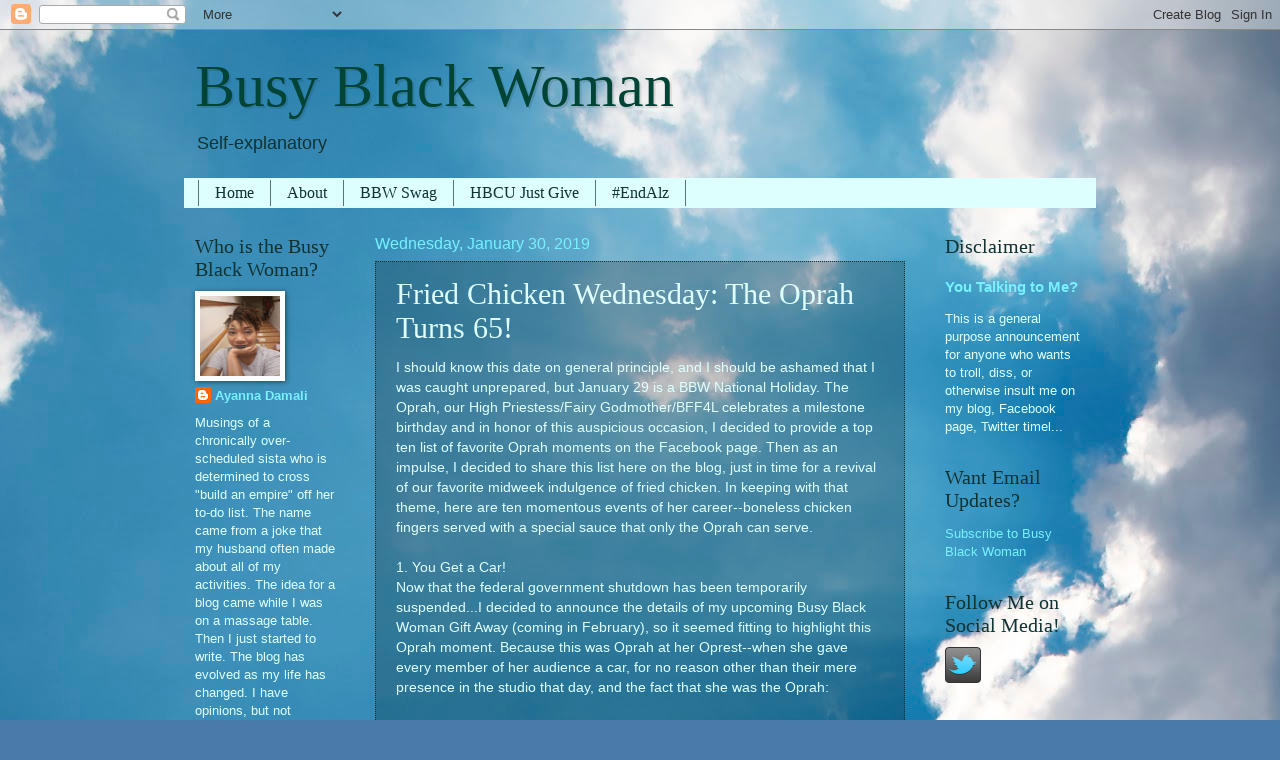

--- FILE ---
content_type: text/html; charset=UTF-8
request_url: http://www.busyblackwoman.com/2019/01/fried-chicken-wednesday-oprah-turns-65.html
body_size: 19857
content:
<!DOCTYPE html>
<html class='v2' dir='ltr' lang='en'>
<head>
<link href='https://www.blogger.com/static/v1/widgets/335934321-css_bundle_v2.css' rel='stylesheet' type='text/css'/>
<meta content='width=1100' name='viewport'/>
<meta content='text/html; charset=UTF-8' http-equiv='Content-Type'/>
<meta content='blogger' name='generator'/>
<link href='http://www.busyblackwoman.com/favicon.ico' rel='icon' type='image/x-icon'/>
<link href='http://www.busyblackwoman.com/2019/01/fried-chicken-wednesday-oprah-turns-65.html' rel='canonical'/>
<link rel="alternate" type="application/atom+xml" title="Busy Black Woman - Atom" href="http://www.busyblackwoman.com/feeds/posts/default" />
<link rel="alternate" type="application/rss+xml" title="Busy Black Woman - RSS" href="http://www.busyblackwoman.com/feeds/posts/default?alt=rss" />
<link rel="service.post" type="application/atom+xml" title="Busy Black Woman - Atom" href="https://www.blogger.com/feeds/890958400000719466/posts/default" />

<link rel="alternate" type="application/atom+xml" title="Busy Black Woman - Atom" href="http://www.busyblackwoman.com/feeds/4493232499492967600/comments/default" />
<!--Can't find substitution for tag [blog.ieCssRetrofitLinks]-->
<link href='https://i.ytimg.com/vi/8CAscBCdaQg/0.jpg' rel='image_src'/>
<meta content='http://www.busyblackwoman.com/2019/01/fried-chicken-wednesday-oprah-turns-65.html' property='og:url'/>
<meta content='Fried Chicken Wednesday: The Oprah Turns 65!' property='og:title'/>
<meta content='I should know this date on general principle, and I should be ashamed that I was caught unprepared, but January 29 is a BBW National Holiday...' property='og:description'/>
<meta content='https://lh3.googleusercontent.com/blogger_img_proxy/AEn0k_vfGVQxHL4STrR_-T0B5w1Do-7R3vXzJ861-rCv-Ixpq8CP7jJgX3Z7_uR9YbDjMscSPEtxKQfgRtealz5lW6TKiKmGisByTlSOwdU=w1200-h630-n-k-no-nu' property='og:image'/>
<title>Busy Black Woman: Fried Chicken Wednesday: The Oprah Turns 65!</title>
<style id='page-skin-1' type='text/css'><!--
/*
-----------------------------------------------
Blogger Template Style
Name:     Watermark
Designer: Blogger
URL:      www.blogger.com
----------------------------------------------- */
/* Use this with templates/1ktemplate-*.html */
/* Content
----------------------------------------------- */
body {
font: normal normal 14px Arial, Tahoma, Helvetica, FreeSans, sans-serif;
color: #ddfffe;
background: #4A7AA8 url(//themes.googleusercontent.com/image?id=0BwVBOzw_-hbMYmI5ZjFjODktMzQyMC00ZWViLTg2YmYtOTlhYWNlM2ZiYTVm) no-repeat fixed top center /* Credit: Airyelf (http://www.istockphoto.com/file_closeup.php?id=2597369&platform=blogger) */;
}
html body .content-outer {
min-width: 0;
max-width: 100%;
width: 100%;
}
.content-outer {
font-size: 92%;
}
a:link {
text-decoration:none;
color: #77f0ff;
}
a:visited {
text-decoration:none;
color: #66ffd2;
}
a:hover {
text-decoration:underline;
color: #ccf7ff;
}
.body-fauxcolumns .cap-top {
margin-top: 30px;
background: transparent none no-repeat scroll center center;
height: 256px;
}
.content-inner {
padding: 0;
}
/* Header
----------------------------------------------- */
.header-inner .Header .titlewrapper,
.header-inner .Header .descriptionwrapper {
padding-left: 20px;
padding-right: 20px;
}
.Header h1 {
font: normal normal 60px Georgia, Utopia, 'Palatino Linotype', Palatino, serif;
color: #004436;
text-shadow: 2px 2px rgba(0, 0, 0, .1);
}
.Header h1 a {
color: #004436;
}
.Header .description {
font-size: 140%;
color: #113332;
}
/* Tabs
----------------------------------------------- */
.tabs-inner .section {
margin: 0 20px;
}
.tabs-inner .PageList, .tabs-inner .LinkList, .tabs-inner .Labels {
margin-left: -11px;
margin-right: -11px;
background-color: #ddfffe;
border-top: 0 solid #ffffff;
border-bottom: 0 solid #ffffff;
-moz-box-shadow: 0 0 0 rgba(0, 0, 0, .3);
-webkit-box-shadow: 0 0 0 rgba(0, 0, 0, .3);
-goog-ms-box-shadow: 0 0 0 rgba(0, 0, 0, .3);
box-shadow: 0 0 0 rgba(0, 0, 0, .3);
}
.tabs-inner .PageList .widget-content,
.tabs-inner .LinkList .widget-content,
.tabs-inner .Labels .widget-content {
margin: -3px -11px;
background: transparent none  no-repeat scroll right;
}
.tabs-inner .widget ul {
padding: 2px 25px;
max-height: 34px;
background: transparent none no-repeat scroll left;
}
.tabs-inner .widget li {
border: none;
}
.tabs-inner .widget li a {
display: inline-block;
padding: .25em 1em;
font: normal normal 16px Georgia, Utopia, 'Palatino Linotype', Palatino, serif;
color: #113332;
border-right: 1px solid #557776;
}
.tabs-inner .widget li:first-child a {
border-left: 1px solid #557776;
}
.tabs-inner .widget li.selected a, .tabs-inner .widget li a:hover {
color: #557776;
}
/* Headings
----------------------------------------------- */
h2 {
font: normal normal 20px Georgia, Utopia, 'Palatino Linotype', Palatino, serif;
color: #113332;
margin: 0 0 .5em;
}
h2.date-header {
font: normal normal 16px Verdana, Geneva, sans-serif;
color: #77f0ff;
}
/* Main
----------------------------------------------- */
.main-inner .column-center-inner,
.main-inner .column-left-inner,
.main-inner .column-right-inner {
padding: 0 5px;
}
.main-outer {
margin-top: 0;
background: transparent none no-repeat scroll top left;
}
.main-inner {
padding-top: 30px;
}
.main-cap-top {
position: relative;
}
.main-cap-top .cap-right {
position: absolute;
height: 0;
width: 100%;
bottom: 0;
background: transparent none repeat-x scroll bottom center;
}
.main-cap-top .cap-left {
position: absolute;
height: 245px;
width: 280px;
right: 0;
bottom: 0;
background: transparent none no-repeat scroll bottom left;
}
/* Posts
----------------------------------------------- */
.post-outer {
padding: 15px 20px;
margin: 0 0 25px;
background: rgba(0, 0, 0, 0) url(https://resources.blogblog.com/blogblog/data/1kt/watermark/post_background_navigator.png) repeat scroll top left;
_background-image: none;
border: dotted 1px #113332;
-moz-box-shadow: 0 0 0 rgba(0, 0, 0, .1);
-webkit-box-shadow: 0 0 0 rgba(0, 0, 0, .1);
-goog-ms-box-shadow: 0 0 0 rgba(0, 0, 0, .1);
box-shadow: 0 0 0 rgba(0, 0, 0, .1);
}
h3.post-title {
font: normal normal 30px Georgia, Utopia, 'Palatino Linotype', Palatino, serif;
margin: 0;
}
.comments h4 {
font: normal normal 30px Georgia, Utopia, 'Palatino Linotype', Palatino, serif;
margin: 1em 0 0;
}
.post-body {
font-size: 105%;
line-height: 1.5;
position: relative;
}
.post-header {
margin: 0 0 1em;
color: #88aaa9;
}
.post-footer {
margin: 10px 0 0;
padding: 10px 0 0;
color: #88aaa9;
border-top: dashed 1px #557776;
}
#blog-pager {
font-size: 140%
}
#comments .comment-author {
padding-top: 1.5em;
border-top: dashed 1px #557776;
background-position: 0 1.5em;
}
#comments .comment-author:first-child {
padding-top: 0;
border-top: none;
}
.avatar-image-container {
margin: .2em 0 0;
}
/* Comments
----------------------------------------------- */
.comments .comments-content .icon.blog-author {
background-repeat: no-repeat;
background-image: url([data-uri]);
}
.comments .comments-content .loadmore a {
border-top: 1px solid #557776;
border-bottom: 1px solid #557776;
}
.comments .continue {
border-top: 2px solid #557776;
}
/* Widgets
----------------------------------------------- */
.widget ul, .widget #ArchiveList ul.flat {
padding: 0;
list-style: none;
}
.widget ul li, .widget #ArchiveList ul.flat li {
padding: .35em 0;
text-indent: 0;
border-top: dashed 1px #557776;
}
.widget ul li:first-child, .widget #ArchiveList ul.flat li:first-child {
border-top: none;
}
.widget .post-body ul {
list-style: disc;
}
.widget .post-body ul li {
border: none;
}
.widget .zippy {
color: #557776;
}
.post-body img, .post-body .tr-caption-container, .Profile img, .Image img,
.BlogList .item-thumbnail img {
padding: 5px;
background: #fff;
-moz-box-shadow: 1px 1px 5px rgba(0, 0, 0, .5);
-webkit-box-shadow: 1px 1px 5px rgba(0, 0, 0, .5);
-goog-ms-box-shadow: 1px 1px 5px rgba(0, 0, 0, .5);
box-shadow: 1px 1px 5px rgba(0, 0, 0, .5);
}
.post-body img, .post-body .tr-caption-container {
padding: 8px;
}
.post-body .tr-caption-container {
color: #333333;
}
.post-body .tr-caption-container img {
padding: 0;
background: transparent;
border: none;
-moz-box-shadow: 0 0 0 rgba(0, 0, 0, .1);
-webkit-box-shadow: 0 0 0 rgba(0, 0, 0, .1);
-goog-ms-box-shadow: 0 0 0 rgba(0, 0, 0, .1);
box-shadow: 0 0 0 rgba(0, 0, 0, .1);
}
/* Footer
----------------------------------------------- */
.footer-outer {
color:#ddfffe;
background: #001108 url(https://resources.blogblog.com/blogblog/data/1kt/watermark/body_background_navigator.png) repeat scroll top left;
}
.footer-outer a {
color: #77f0ff;
}
.footer-outer a:visited {
color: #66ffd2;
}
.footer-outer a:hover {
color: #ccf7ff;
}
.footer-outer .widget h2 {
color: #113332;
}
/* Mobile
----------------------------------------------- */
body.mobile  {
background-size: 100% auto;
}
.mobile .body-fauxcolumn-outer {
background: transparent none repeat scroll top left;
}
html .mobile .mobile-date-outer {
border-bottom: none;
background: rgba(0, 0, 0, 0) url(https://resources.blogblog.com/blogblog/data/1kt/watermark/post_background_navigator.png) repeat scroll top left;
_background-image: none;
margin-bottom: 10px;
}
.mobile .main-inner .date-outer {
padding: 0;
}
.mobile .main-inner .date-header {
margin: 10px;
}
.mobile .main-cap-top {
z-index: -1;
}
.mobile .content-outer {
font-size: 100%;
}
.mobile .post-outer {
padding: 10px;
}
.mobile .main-cap-top .cap-left {
background: transparent none no-repeat scroll bottom left;
}
.mobile .body-fauxcolumns .cap-top {
margin: 0;
}
.mobile-link-button {
background: rgba(0, 0, 0, 0) url(https://resources.blogblog.com/blogblog/data/1kt/watermark/post_background_navigator.png) repeat scroll top left;
}
.mobile-link-button a:link, .mobile-link-button a:visited {
color: #77f0ff;
}
.mobile-index-date .date-header {
color: #77f0ff;
}
.mobile-index-contents {
color: #ddfffe;
}
.mobile .tabs-inner .section {
margin: 0;
}
.mobile .tabs-inner .PageList {
margin-left: 0;
margin-right: 0;
}
.mobile .tabs-inner .PageList .widget-content {
margin: 0;
color: #557776;
background: rgba(0, 0, 0, 0) url(https://resources.blogblog.com/blogblog/data/1kt/watermark/post_background_navigator.png) repeat scroll top left;
}
.mobile .tabs-inner .PageList .widget-content .pagelist-arrow {
border-left: 1px solid #557776;
}

--></style>
<style id='template-skin-1' type='text/css'><!--
body {
min-width: 930px;
}
.content-outer, .content-fauxcolumn-outer, .region-inner {
min-width: 930px;
max-width: 930px;
_width: 930px;
}
.main-inner .columns {
padding-left: 180px;
padding-right: 180px;
}
.main-inner .fauxcolumn-center-outer {
left: 180px;
right: 180px;
/* IE6 does not respect left and right together */
_width: expression(this.parentNode.offsetWidth -
parseInt("180px") -
parseInt("180px") + 'px');
}
.main-inner .fauxcolumn-left-outer {
width: 180px;
}
.main-inner .fauxcolumn-right-outer {
width: 180px;
}
.main-inner .column-left-outer {
width: 180px;
right: 100%;
margin-left: -180px;
}
.main-inner .column-right-outer {
width: 180px;
margin-right: -180px;
}
#layout {
min-width: 0;
}
#layout .content-outer {
min-width: 0;
width: 800px;
}
#layout .region-inner {
min-width: 0;
width: auto;
}
body#layout div.add_widget {
padding: 8px;
}
body#layout div.add_widget a {
margin-left: 32px;
}
--></style>
<style>
    body {background-image:url(\/\/themes.googleusercontent.com\/image?id=0BwVBOzw_-hbMYmI5ZjFjODktMzQyMC00ZWViLTg2YmYtOTlhYWNlM2ZiYTVm);}
    
@media (max-width: 200px) { body {background-image:url(\/\/themes.googleusercontent.com\/image?id=0BwVBOzw_-hbMYmI5ZjFjODktMzQyMC00ZWViLTg2YmYtOTlhYWNlM2ZiYTVm&options=w200);}}
@media (max-width: 400px) and (min-width: 201px) { body {background-image:url(\/\/themes.googleusercontent.com\/image?id=0BwVBOzw_-hbMYmI5ZjFjODktMzQyMC00ZWViLTg2YmYtOTlhYWNlM2ZiYTVm&options=w400);}}
@media (max-width: 800px) and (min-width: 401px) { body {background-image:url(\/\/themes.googleusercontent.com\/image?id=0BwVBOzw_-hbMYmI5ZjFjODktMzQyMC00ZWViLTg2YmYtOTlhYWNlM2ZiYTVm&options=w800);}}
@media (max-width: 1200px) and (min-width: 801px) { body {background-image:url(\/\/themes.googleusercontent.com\/image?id=0BwVBOzw_-hbMYmI5ZjFjODktMzQyMC00ZWViLTg2YmYtOTlhYWNlM2ZiYTVm&options=w1200);}}
/* Last tag covers anything over one higher than the previous max-size cap. */
@media (min-width: 1201px) { body {background-image:url(\/\/themes.googleusercontent.com\/image?id=0BwVBOzw_-hbMYmI5ZjFjODktMzQyMC00ZWViLTg2YmYtOTlhYWNlM2ZiYTVm&options=w1600);}}
  </style>
<link href='https://www.blogger.com/dyn-css/authorization.css?targetBlogID=890958400000719466&amp;zx=c5e73e32-7f36-4d9e-bd33-84c9af623e62' media='none' onload='if(media!=&#39;all&#39;)media=&#39;all&#39;' rel='stylesheet'/><noscript><link href='https://www.blogger.com/dyn-css/authorization.css?targetBlogID=890958400000719466&amp;zx=c5e73e32-7f36-4d9e-bd33-84c9af623e62' rel='stylesheet'/></noscript>
<meta name='google-adsense-platform-account' content='ca-host-pub-1556223355139109'/>
<meta name='google-adsense-platform-domain' content='blogspot.com'/>

</head>
<body class='loading variant-navigator'>
<div class='navbar section' id='navbar' name='Navbar'><div class='widget Navbar' data-version='1' id='Navbar1'><script type="text/javascript">
    function setAttributeOnload(object, attribute, val) {
      if(window.addEventListener) {
        window.addEventListener('load',
          function(){ object[attribute] = val; }, false);
      } else {
        window.attachEvent('onload', function(){ object[attribute] = val; });
      }
    }
  </script>
<div id="navbar-iframe-container"></div>
<script type="text/javascript" src="https://apis.google.com/js/platform.js"></script>
<script type="text/javascript">
      gapi.load("gapi.iframes:gapi.iframes.style.bubble", function() {
        if (gapi.iframes && gapi.iframes.getContext) {
          gapi.iframes.getContext().openChild({
              url: 'https://www.blogger.com/navbar/890958400000719466?po\x3d4493232499492967600\x26origin\x3dhttp://www.busyblackwoman.com',
              where: document.getElementById("navbar-iframe-container"),
              id: "navbar-iframe"
          });
        }
      });
    </script><script type="text/javascript">
(function() {
var script = document.createElement('script');
script.type = 'text/javascript';
script.src = '//pagead2.googlesyndication.com/pagead/js/google_top_exp.js';
var head = document.getElementsByTagName('head')[0];
if (head) {
head.appendChild(script);
}})();
</script>
</div></div>
<div class='body-fauxcolumns'>
<div class='fauxcolumn-outer body-fauxcolumn-outer'>
<div class='cap-top'>
<div class='cap-left'></div>
<div class='cap-right'></div>
</div>
<div class='fauxborder-left'>
<div class='fauxborder-right'></div>
<div class='fauxcolumn-inner'>
</div>
</div>
<div class='cap-bottom'>
<div class='cap-left'></div>
<div class='cap-right'></div>
</div>
</div>
</div>
<div class='content'>
<div class='content-fauxcolumns'>
<div class='fauxcolumn-outer content-fauxcolumn-outer'>
<div class='cap-top'>
<div class='cap-left'></div>
<div class='cap-right'></div>
</div>
<div class='fauxborder-left'>
<div class='fauxborder-right'></div>
<div class='fauxcolumn-inner'>
</div>
</div>
<div class='cap-bottom'>
<div class='cap-left'></div>
<div class='cap-right'></div>
</div>
</div>
</div>
<div class='content-outer'>
<div class='content-cap-top cap-top'>
<div class='cap-left'></div>
<div class='cap-right'></div>
</div>
<div class='fauxborder-left content-fauxborder-left'>
<div class='fauxborder-right content-fauxborder-right'></div>
<div class='content-inner'>
<header>
<div class='header-outer'>
<div class='header-cap-top cap-top'>
<div class='cap-left'></div>
<div class='cap-right'></div>
</div>
<div class='fauxborder-left header-fauxborder-left'>
<div class='fauxborder-right header-fauxborder-right'></div>
<div class='region-inner header-inner'>
<div class='header section' id='header' name='Header'><div class='widget Header' data-version='1' id='Header1'>
<div id='header-inner'>
<div class='titlewrapper'>
<h1 class='title'>
<a href='http://www.busyblackwoman.com/'>
Busy Black Woman
</a>
</h1>
</div>
<div class='descriptionwrapper'>
<p class='description'><span>Self-explanatory</span></p>
</div>
</div>
</div></div>
</div>
</div>
<div class='header-cap-bottom cap-bottom'>
<div class='cap-left'></div>
<div class='cap-right'></div>
</div>
</div>
</header>
<div class='tabs-outer'>
<div class='tabs-cap-top cap-top'>
<div class='cap-left'></div>
<div class='cap-right'></div>
</div>
<div class='fauxborder-left tabs-fauxborder-left'>
<div class='fauxborder-right tabs-fauxborder-right'></div>
<div class='region-inner tabs-inner'>
<div class='tabs section' id='crosscol' name='Cross-Column'><div class='widget PageList' data-version='1' id='PageList1'>
<h2>Pages</h2>
<div class='widget-content'>
<ul>
<li>
<a href='http://www.busyblackwoman.com/'>Home</a>
</li>
<li>
<a href='http://www.busyblackwoman.com/p/what-is-busy-black-woman.html'>About</a>
</li>
<li>
<a href='http://www.busyblackwoman.com/p/shop.html'>BBW Swag</a>
</li>
<li>
<a href='http://www.busyblackwoman.com/p/blog-page_8.html'>HBCU Just Give</a>
</li>
<li>
<a href='http://www.busyblackwoman.com/p/causes.html'>#EndAlz</a>
</li>
</ul>
<div class='clear'></div>
</div>
</div></div>
<div class='tabs no-items section' id='crosscol-overflow' name='Cross-Column 2'></div>
</div>
</div>
<div class='tabs-cap-bottom cap-bottom'>
<div class='cap-left'></div>
<div class='cap-right'></div>
</div>
</div>
<div class='main-outer'>
<div class='main-cap-top cap-top'>
<div class='cap-left'></div>
<div class='cap-right'></div>
</div>
<div class='fauxborder-left main-fauxborder-left'>
<div class='fauxborder-right main-fauxborder-right'></div>
<div class='region-inner main-inner'>
<div class='columns fauxcolumns'>
<div class='fauxcolumn-outer fauxcolumn-center-outer'>
<div class='cap-top'>
<div class='cap-left'></div>
<div class='cap-right'></div>
</div>
<div class='fauxborder-left'>
<div class='fauxborder-right'></div>
<div class='fauxcolumn-inner'>
</div>
</div>
<div class='cap-bottom'>
<div class='cap-left'></div>
<div class='cap-right'></div>
</div>
</div>
<div class='fauxcolumn-outer fauxcolumn-left-outer'>
<div class='cap-top'>
<div class='cap-left'></div>
<div class='cap-right'></div>
</div>
<div class='fauxborder-left'>
<div class='fauxborder-right'></div>
<div class='fauxcolumn-inner'>
</div>
</div>
<div class='cap-bottom'>
<div class='cap-left'></div>
<div class='cap-right'></div>
</div>
</div>
<div class='fauxcolumn-outer fauxcolumn-right-outer'>
<div class='cap-top'>
<div class='cap-left'></div>
<div class='cap-right'></div>
</div>
<div class='fauxborder-left'>
<div class='fauxborder-right'></div>
<div class='fauxcolumn-inner'>
</div>
</div>
<div class='cap-bottom'>
<div class='cap-left'></div>
<div class='cap-right'></div>
</div>
</div>
<!-- corrects IE6 width calculation -->
<div class='columns-inner'>
<div class='column-center-outer'>
<div class='column-center-inner'>
<div class='main section' id='main' name='Main'><div class='widget Blog' data-version='1' id='Blog1'>
<div class='blog-posts hfeed'>

          <div class="date-outer">
        
<h2 class='date-header'><span>Wednesday, January 30, 2019</span></h2>

          <div class="date-posts">
        
<div class='post-outer'>
<div class='post hentry uncustomized-post-template' itemprop='blogPost' itemscope='itemscope' itemtype='http://schema.org/BlogPosting'>
<meta content='https://i.ytimg.com/vi/8CAscBCdaQg/0.jpg' itemprop='image_url'/>
<meta content='890958400000719466' itemprop='blogId'/>
<meta content='4493232499492967600' itemprop='postId'/>
<a name='4493232499492967600'></a>
<h3 class='post-title entry-title' itemprop='name'>
Fried Chicken Wednesday: The Oprah Turns 65!
</h3>
<div class='post-header'>
<div class='post-header-line-1'></div>
</div>
<div class='post-body entry-content' id='post-body-4493232499492967600' itemprop='description articleBody'>
I should know this date on general principle, and I should be ashamed that I was caught unprepared, but January 29 is a BBW National Holiday. The Oprah, our High Priestess/Fairy Godmother/BFF4L celebrates a milestone birthday and in honor of this auspicious occasion, I decided to provide a top ten list of favorite Oprah moments on the Facebook page. Then as an impulse, I decided to share this list here on the blog, just in time for a revival of our favorite midweek indulgence of fried chicken. In keeping with that theme, here are ten momentous events of her career--boneless chicken fingers served with a special sauce that only the Oprah can serve.&nbsp; <br />
<br />
1. You Get a Car!<br />
Now that the federal government shutdown has been temporarily suspended...I decided to announce the details of my upcoming Busy Black Woman Gift Away (coming in February), so it seemed fitting to highlight this Oprah moment. Because this was Oprah at her Oprest--when she gave every member of her audience a car, for no reason other than their mere presence in the studio that day, and the fact that she was the Oprah:<br />
<br />
<div class="separator" style="clear: both; text-align: center;">
<iframe allowfullscreen="" class="YOUTUBE-iframe-video" data-thumbnail-src="https://i.ytimg.com/vi/8CAscBCdaQg/0.jpg" frameborder="0" height="266" src="https://www.youtube.com/embed/8CAscBCdaQg?feature=player_embedded" width="320"></iframe></div>
<br />
<br />
<br />
2. The Wagon of Fat<br />
<div class="separator" style="clear: both; text-align: center;">
<a href="https://blogger.googleusercontent.com/img/b/R29vZ2xl/AVvXsEgOq5UOeizWEF9I-Io6oOXLdnXOjgQwgs5__Dr5eRccnj0jN0EKxydxACmyLPOD9VeSLTvxwfrg1LPVjG1adQmo7z9nBHV0ZVUcg8tXWETsTrlGafhbf5NgJmrCH_mlGnCARQEjMo113MxJ/s1600/Oprah+fat+wagon.jpg" imageanchor="1" style="clear: right; float: right; margin-bottom: 1em; margin-left: 1em;"><img border="0" data-original-height="986" data-original-width="760" height="200" src="https://blogger.googleusercontent.com/img/b/R29vZ2xl/AVvXsEgOq5UOeizWEF9I-Io6oOXLdnXOjgQwgs5__Dr5eRccnj0jN0EKxydxACmyLPOD9VeSLTvxwfrg1LPVjG1adQmo7z9nBHV0ZVUcg8tXWETsTrlGafhbf5NgJmrCH_mlGnCARQEjMo113MxJ/s200/Oprah+fat+wagon.jpg" width="153" /></a></div>
Oprah's fluctuating weight was one of those constant topics that was integral to the success of her show. It made her seem like an every woman--someone who despite the appearance of success, had regular struggles. It was inconceivable that a public figure could gain weight without it having a negative impact on their career, except Oprah. It only seemed to endear her to her audience. So when she wheeled out that wagon of fat in her Calvin Klein jeans, it was a moment. Then when she gained it all back, we could all relate. Unfortunately, it became the fodder used against her by her detractors, like this skit on <a href="https://youtu.be/nxrKA_MQxO0"><i>In Living Color</i></a> (for which Kim Wayans later apologized). Her weight issues also contributed to the narrative that she was a modern-day <a href="https://en.wikipedia.org/wiki/Mammy_archetype">Mammy</a> figure.<br />
<br />
While I don't have the capacity to unpack that historical baggage or to confront the sexism implicit in the ridicule Oprah has faced over her weight, let me just return to my initial point. Weight loss and self-esteem are ongoing struggles for most women, which makes her human. <br />
<br />
3. The Legends Ball<br />
I am eagerly awaiting the day when Oprah announces a Regular People Ball, but I guess that was the entire point of her talk show. Since I missed that, maybe I will get blessed with a chance to <a href="https://www.facebook.com/lifeyouwanttour/">Live My Best Life</a> one of these days, or better yet, maybe I'll get invited to her next <a href="https://www.oprah.com/entertainment/the-legends-ball/all">Legends Ball</a> instead. <br />
<br />
4. Oprah adopts a Village of African Girls<br />
In fact, Oprah did not adopt a village, but she did open a <a href="http://www.owla.co.za/academy">school</a> in South Africa. But honestly, what's the difference?<br />
<br />
<div class="separator" style="clear: both; text-align: center;">
<a href="https://blogger.googleusercontent.com/img/b/R29vZ2xl/AVvXsEjKZ8u4cq8GIDP8dTGigP8fK36GxGmeuAugqWoo7h1QTOHIW0xdNXpkh6Z3FQC3dn2sFyw_6ONqZHf23DlUckQrfJYQ-_zh14-PGx6Gp6GAqINoDDmJHmnyp_ceeuOSfkpHw0hXP338Xi-r/s1600/oprah-winfrey-leadership-academy-for-girls.jpg" imageanchor="1" style="margin-left: 1em; margin-right: 1em;"><img border="0" data-original-height="563" data-original-width="1000" height="112" src="https://blogger.googleusercontent.com/img/b/R29vZ2xl/AVvXsEjKZ8u4cq8GIDP8dTGigP8fK36GxGmeuAugqWoo7h1QTOHIW0xdNXpkh6Z3FQC3dn2sFyw_6ONqZHf23DlUckQrfJYQ-_zh14-PGx6Gp6GAqINoDDmJHmnyp_ceeuOSfkpHw0hXP338Xi-r/s200/oprah-winfrey-leadership-academy-for-girls.jpg" width="200" />&nbsp;</a> </div>
<br />
5. Oprah adopts a College of African American Men<br />
Again, Oprah did not adopt the entire student body, but <a href="https://www.morehouse.edu/oprah/">Morehouse College</a> has been the beneficiary of her philanthropy for 30 years. Here is the tribute the <a href="http://www.oprah.com/own-oprahshow/oprah-help-hundreds-of-morehouse-men-chase-their-dreams-video">415 scholars</a> organized in her honor during the final season of her talk show (and I happen to know a couple of those brothers, so this makes me ugly cry too). #Payitforward #HBCUJustGive<br />
<br />
6. Auntie Oprah at the Royal Wedding<br />
Meghan Markle may have only had her mother, Doria Ragland, to represent her American family, but Auntie Oprah was there, so it all worked out.<br />
<br />
<div class="separator" style="clear: both; text-align: center;">
<a href="https://blogger.googleusercontent.com/img/b/R29vZ2xl/AVvXsEh0S2x3BPjtXEfxjluv2LNkAlxmwcfoQYDgSwjFotAKa0C9YUnNmY9JKT0ZcdAbCmHD4N_Zp3nNJDtEs30wLRBkFPjIzK9iCSqsWhkJUhonIpkOgsTCOJ9TZEaYVaCjjR2z595Le3N58zM5/s1600/oprah+at+the+wedding.jpg" imageanchor="1" style="margin-left: 1em; margin-right: 1em;"><img border="0" data-original-height="1050" data-original-width="700" height="200" src="https://blogger.googleusercontent.com/img/b/R29vZ2xl/AVvXsEh0S2x3BPjtXEfxjluv2LNkAlxmwcfoQYDgSwjFotAKa0C9YUnNmY9JKT0ZcdAbCmHD4N_Zp3nNJDtEs30wLRBkFPjIzK9iCSqsWhkJUhonIpkOgsTCOJ9TZEaYVaCjjR2z595Le3N58zM5/s200/oprah+at+the+wedding.jpg" width="133" /></a></div>
<br />
7. Oprah's Theme Song<br />
Depending on how old you were when the Oprah Winfrey Show aired, this was the Oprah <a href="https://youtu.be/GJA5sO8MqYw">music</a> that you came home to. Later there was the saxophone version of <a href="https://youtu.be/N6Q5UI_ViQg"><i>I'm Every Woman</i></a>, a <a href="https://youtu.be/ObfWyMXDH1I">Paul Simon</a> 10th anniversary version, and then the <a href="https://youtu.be/dRu1bia6FRo">Patti LaBelle</a> version which were all perfectly fine. But then she got it in her head to sing her own song (with a <a href="https://youtu.be/YAGJlOMQCyk">video</a> too)! My DC peeps should recognize this <a href="https://youtu.be/t7YYXKKz4xA">version</a>, a cover by go-go royalty Rare Essence (you hit the big time whenever there is a go-go cover of your song.)<br />
<br />
8. <i>Beloved</i><br />
If no one did it better than the Oprah, no one did it worst than her either. During the initial era of her <a href="https://static.oprah.com/images/o2/201608/201608-obc-complete-list-01a.pdf">book club</a>, Oprah often introduced audiences to authors that were not in the mainstream, including such names as Pearl Cleage, Wally Lamb, Barbara Kingsolver, and James Frey. (And in a moment that could stand alone as one of the most painful, here is Frey, forever remembered as the author who had to <a href="http://www.oprah.com/own-tv-guide-magazines-top-25-best-oprah-show-moments/moment-18-oprah-confronts-james-frey-video">publicly apologize</a> to the Oprah for fabricating his memoir on her show).<br />
<br />
Author Toni Morrison was a particular Oprah favorite, even though she was not an unknown and had won every major literature prize, including the Nobel. Nevertheless, the Oprah had decided to bring Morrison's <i>Beloved</i> to audiences in a film in 1998. In which she would star and produce and hand-select all of the cast. Now maybe that is an exaggeration, but it is true that the movie flopped.<br />
<br />
<div class="separator" style="clear: both; text-align: center;">
<iframe allowfullscreen="" class="YOUTUBE-iframe-video" data-thumbnail-src="https://i.ytimg.com/vi/ZihzSfxHr-k/0.jpg" frameborder="0" height="266" src="https://www.youtube.com/embed/ZihzSfxHr-k?feature=player_embedded" width="320"></iframe></div>
<br />
So I have a few confessions to make about this book and movie, beginning with the fact that I, English major in college and daughter of a self-proclaimed Toni Morrison scholar, COULD NOT FINISH THIS BOOK. I haven't even tried since my first three or four attempts. I only saw this film once, and probably will never try again. Those are not necessarily statements about the book or the movie, but perhaps about me. So Please Oprah, don't make me apologize in front of an audience for not living up to your standards. <br />
<br />
9. Gayle and Stedman<br />
<div class="separator" style="clear: both; text-align: center;">
<a href="https://blogger.googleusercontent.com/img/b/R29vZ2xl/AVvXsEiHOfjrL1Chdbe25-Eo1sSh_Pva0qh9lkqf8dPgCygBl24BbJ_6ppqOlAYeJ7K3CquSr-p1ejHXgvoReLLnGFdfU1LSu7sclmmoNlQvKX5QG1oSckM1SvooosB7TK9c3zBgceo4cssHhjUb/s1600/gayle-king.jpg" imageanchor="1" style="clear: left; float: left; margin-bottom: 1em; margin-right: 1em;"><img border="0" data-original-height="1024" data-original-width="764" height="200" src="https://blogger.googleusercontent.com/img/b/R29vZ2xl/AVvXsEiHOfjrL1Chdbe25-Eo1sSh_Pva0qh9lkqf8dPgCygBl24BbJ_6ppqOlAYeJ7K3CquSr-p1ejHXgvoReLLnGFdfU1LSu7sclmmoNlQvKX5QG1oSckM1SvooosB7TK9c3zBgceo4cssHhjUb/s200/gayle-king.jpg" width="148" /></a></div>
Oprah's success has meant that we have to tolerate her best friend, Gayle <br />
King. It has meant that we got to tag along with them when they visited <a href="https://youtu.be/jis5_kmthYo">Colonial House</a>. It has meant that we learned more about their relationship than we ever needed to know when they traveled <a href="http://www.oprah.com/oprahshow/oprah-and-gayles-road-trip">across the country</a> together. It has meant that we get treated to a monthly column of <a href="https://www.oprahmag.com/entertainment/g23581552/world-according-gayle-october-2018/">Gayle's favorite things</a> in the magazine. Sigh.<br />
<br />
<a href="https://blogger.googleusercontent.com/img/b/R29vZ2xl/AVvXsEiPUpbQgMGxocumSVif6M-8E9t1jC7-Gg58zKvVXYm1LDAu4hBHGE5OABKlS_PjPY2k4b4-OVRlKyGWXhNhG-0JYEPUvUpW9I2MTsNIJIyNxahciFoX3XTOW0fLKSs48CxN3pH3wpBvxifn/s1600/stedman-graham1.jpg" imageanchor="1" style="clear: right; float: right; margin-bottom: 1em; margin-left: 1em;"><img border="0" data-original-height="609" data-original-width="900" height="135" src="https://blogger.googleusercontent.com/img/b/R29vZ2xl/AVvXsEiPUpbQgMGxocumSVif6M-8E9t1jC7-Gg58zKvVXYm1LDAu4hBHGE5OABKlS_PjPY2k4b4-OVRlKyGWXhNhG-0JYEPUvUpW9I2MTsNIJIyNxahciFoX3XTOW0fLKSs48CxN3pH3wpBvxifn/s200/stedman-graham1.jpg" width="200" /></a>In the alternative, we hardly know anything more about her beau, <a href="https://www.billboard.com/articles/news/lifestyle/8094029/oprah-stedman-graham-things-to-know">Stedman Graham</a>, than we knew when they were engaged. So we have questions...and other than the occasional red carpet appearance or random detail that Oprah shares about their life together, we get nothing. Where Gayle has been TMI, Stedman has been MIA. This confounds me.<br />
<br />
10. Oprah in Baltimore<br />
I actually started this list on January 29, but I got busy doing what I do, and by midnight I was tired and hadn't actually decided on a tenth Oprah Moment. So I went to bed. This morning, as if the Oprah had herself come to me in a dream, I decided that my ultimate Oprah Moment was to be found in the era <i>before</i> she became The Oprah, which was her time in <a href="https://www.baltimoremagazine.com/2011/5/1/when-oprah-was-ours">Baltimore</a>.<br />
<br />
<div class="separator" style="clear: both; text-align: center;">
<a href="https://blogger.googleusercontent.com/img/b/R29vZ2xl/AVvXsEhoaM9Sf1dNC2Xg1KNXVeYH2NGgi1iLFcs1Q2ebAzxkbSt2KyGs9z00bVVy5RWpR4gFF1_3k_90bOIERy4mRYAp6L_auDEvDjeBqGuYdxqDoEcybQxmCdDpSKKf2uHrIbXUL9LPl5ECpff-/s1600/baltimore+oprah.png" imageanchor="1" style="margin-left: 1em; margin-right: 1em;"><img border="0" data-original-height="941" data-original-width="1600" height="188" src="https://blogger.googleusercontent.com/img/b/R29vZ2xl/AVvXsEhoaM9Sf1dNC2Xg1KNXVeYH2NGgi1iLFcs1Q2ebAzxkbSt2KyGs9z00bVVy5RWpR4gFF1_3k_90bOIERy4mRYAp6L_auDEvDjeBqGuYdxqDoEcybQxmCdDpSKKf2uHrIbXUL9LPl5ECpff-/s320/baltimore+oprah.png" width="320" /></a></div>
<br />
I was a kid when Oprah Winfrey was on the local news in a city just up the road. Back in those days before cable, we could get Baltimore TV stations here in DC, but other than to see a repeat of a program that we may have missed, I don't actually know why we would have watched their local news. But we did, and in my memory, Oprah was the morning weather lady who later got a gig on a locally produced show called <a href="https://www.baltimoresun.com/bal-richard-sher-to-host-live-game-show-at-hor-003-photo.html">People Are Talking</a>. Then at some point, she left for Chicago and the rest is history.<br />
<br />
I have since learned that my memories were slightly off with respect to Oprah being the weather anchor. She was the cut-in reporter during the mornings, which is the person who provides local news updates during breaks from <i>Today Show</i> and <i>Good Morning America</i>. I was right about the talk show although I did not remember that she had a co-anchor. I feel as if we watched it because it was a Black woman on the air back in an era when that was a big deal. In DC, that person was <a href="https://www.thehistorymakers.org/biography/carol-randolph-jasmine">Carol Randolph</a>, who also had her own local talk show. (But in another instance of relying on my childhood memories, Randolph's show was <a href="https://www.washingtonpost.com/archive/local/1986/04/28/the-show-should-go-on/085bca40-4ab3-4f44-9013-8fe05b500603/?utm_term=.84e7441d8aed">cancelled and replaced</a> by, wait for it--the original syndicated Oprah Winfrey Show!)<br />
<br />
And that, Busy Black Folks is a wrap on this list, but I have one more Oprah Moment to share and it comes from the archives of this very blog. The year was 2011 and the Oprah Winfrey Show was winding down its 25th and final season. That was also the first year that I began writing this blog. In particular, there was this <a href="http://www.busyblackwoman.com/2011/05/ch-ch-ch-changes.html#more">piece</a> I wrote the week her show was about to end, which was the same week that my domain name went live. And then there was the recap of the final <a href="http://www.busyblackwoman.com/2011/05/recap-post-oprah-finale-itis.html#more">Oprah sermon</a> which I forgot about...<br />
<br />
Before I ramble on too much longer down this memory lane of past writings, (because surprise, I already did a version of <a href="http://www.busyblackwoman.com/2011/05/fried-chicken-wednesday-oprah-finale.html">this list</a> back in 2011) the great thing about revisiting those old pieces and all of these Oprah Moments is the fact that I am still learning, evolving, and building this Busy Black Woman empire. To think that I almost gave up a few years ago, but here I am. And maybe there you are reading this in anticipation of what is next. 
<div style='clear: both;'></div>
</div>
<div class='post-footer'>
<div class='post-footer-line post-footer-line-1'>
<span class='post-author vcard'>
Posted by
<span class='fn' itemprop='author' itemscope='itemscope' itemtype='http://schema.org/Person'>
<meta content='https://www.blogger.com/profile/05040669310555707201' itemprop='url'/>
<a class='g-profile' href='https://www.blogger.com/profile/05040669310555707201' rel='author' title='author profile'>
<span itemprop='name'>Ayanna Damali</span>
</a>
</span>
</span>
<span class='post-timestamp'>
at
<meta content='http://www.busyblackwoman.com/2019/01/fried-chicken-wednesday-oprah-turns-65.html' itemprop='url'/>
<a class='timestamp-link' href='http://www.busyblackwoman.com/2019/01/fried-chicken-wednesday-oprah-turns-65.html' rel='bookmark' title='permanent link'><abbr class='published' itemprop='datePublished' title='2019-01-30T13:57:00-05:00'>1:57&#8239;PM</abbr></a>
</span>
<span class='post-comment-link'>
</span>
<span class='post-icons'>
<span class='item-control blog-admin pid-1178588866'>
<a href='https://www.blogger.com/post-edit.g?blogID=890958400000719466&postID=4493232499492967600&from=pencil' title='Edit Post'>
<img alt='' class='icon-action' height='18' src='https://resources.blogblog.com/img/icon18_edit_allbkg.gif' width='18'/>
</a>
</span>
</span>
<div class='post-share-buttons goog-inline-block'>
<a class='goog-inline-block share-button sb-email' href='https://www.blogger.com/share-post.g?blogID=890958400000719466&postID=4493232499492967600&target=email' target='_blank' title='Email This'><span class='share-button-link-text'>Email This</span></a><a class='goog-inline-block share-button sb-blog' href='https://www.blogger.com/share-post.g?blogID=890958400000719466&postID=4493232499492967600&target=blog' onclick='window.open(this.href, "_blank", "height=270,width=475"); return false;' target='_blank' title='BlogThis!'><span class='share-button-link-text'>BlogThis!</span></a><a class='goog-inline-block share-button sb-twitter' href='https://www.blogger.com/share-post.g?blogID=890958400000719466&postID=4493232499492967600&target=twitter' target='_blank' title='Share to X'><span class='share-button-link-text'>Share to X</span></a><a class='goog-inline-block share-button sb-facebook' href='https://www.blogger.com/share-post.g?blogID=890958400000719466&postID=4493232499492967600&target=facebook' onclick='window.open(this.href, "_blank", "height=430,width=640"); return false;' target='_blank' title='Share to Facebook'><span class='share-button-link-text'>Share to Facebook</span></a><a class='goog-inline-block share-button sb-pinterest' href='https://www.blogger.com/share-post.g?blogID=890958400000719466&postID=4493232499492967600&target=pinterest' target='_blank' title='Share to Pinterest'><span class='share-button-link-text'>Share to Pinterest</span></a>
</div>
</div>
<div class='post-footer-line post-footer-line-2'>
<span class='post-labels'>
Labels:
<a href='http://www.busyblackwoman.com/search/label/Fried%20Chicken%20Wednesdays' rel='tag'>Fried Chicken Wednesdays</a>,
<a href='http://www.busyblackwoman.com/search/label/icons' rel='tag'>icons</a>,
<a href='http://www.busyblackwoman.com/search/label/inspiration' rel='tag'>inspiration</a>,
<a href='http://www.busyblackwoman.com/search/label/Oprah' rel='tag'>Oprah</a>,
<a href='http://www.busyblackwoman.com/search/label/Royal%20Wedding' rel='tag'>Royal Wedding</a>,
<a href='http://www.busyblackwoman.com/search/label/TV%20shows' rel='tag'>TV shows</a>
</span>
</div>
<div class='post-footer-line post-footer-line-3'>
<span class='post-location'>
</span>
</div>
</div>
</div>
<div class='comments' id='comments'>
<a name='comments'></a>
<h4>No comments:</h4>
<div id='Blog1_comments-block-wrapper'>
<dl class='avatar-comment-indent' id='comments-block'>
</dl>
</div>
<p class='comment-footer'>
<div class='comment-form'>
<a name='comment-form'></a>
<h4 id='comment-post-message'>Post a Comment</h4>
<p>
</p>
<a href='https://www.blogger.com/comment/frame/890958400000719466?po=4493232499492967600&hl=en&saa=85391&origin=http://www.busyblackwoman.com' id='comment-editor-src'></a>
<iframe allowtransparency='true' class='blogger-iframe-colorize blogger-comment-from-post' frameborder='0' height='410px' id='comment-editor' name='comment-editor' src='' width='100%'></iframe>
<script src='https://www.blogger.com/static/v1/jsbin/2830521187-comment_from_post_iframe.js' type='text/javascript'></script>
<script type='text/javascript'>
      BLOG_CMT_createIframe('https://www.blogger.com/rpc_relay.html');
    </script>
</div>
</p>
</div>
</div>

        </div></div>
      
</div>
<div class='blog-pager' id='blog-pager'>
<span id='blog-pager-newer-link'>
<a class='blog-pager-newer-link' href='http://www.busyblackwoman.com/2019/02/whose-child-is-this.html' id='Blog1_blog-pager-newer-link' title='Newer Post'>Newer Post</a>
</span>
<span id='blog-pager-older-link'>
<a class='blog-pager-older-link' href='http://www.busyblackwoman.com/2019/01/bbw-tea-party-kamala-harris.html' id='Blog1_blog-pager-older-link' title='Older Post'>Older Post</a>
</span>
<a class='home-link' href='http://www.busyblackwoman.com/'>Home</a>
</div>
<div class='clear'></div>
<div class='post-feeds'>
<div class='feed-links'>
Subscribe to:
<a class='feed-link' href='http://www.busyblackwoman.com/feeds/4493232499492967600/comments/default' target='_blank' type='application/atom+xml'>Post Comments (Atom)</a>
</div>
</div>
</div></div>
</div>
</div>
<div class='column-left-outer'>
<div class='column-left-inner'>
<aside>
<div class='sidebar section' id='sidebar-left-1'><div class='widget Profile' data-version='1' id='Profile1'>
<h2>Who is the Busy Black Woman?</h2>
<div class='widget-content'>
<a href='https://www.blogger.com/profile/05040669310555707201'><img alt='My photo' class='profile-img' height='80' src='//blogger.googleusercontent.com/img/b/R29vZ2xl/AVvXsEgwilIbLE_ZCNUaLXRdbNv4KTh1xtkjnqGeB3MBkvCTvkf9rSRSeQH1i4eJ4AOa6KqURno-OUbaK1hdp0eDJidTNcEr3ExEFCY7rWJ_U0Axfh-LDvbgyXjjJ2ehq6iGKg/s113/New+profile+pic.jpg' width='80'/></a>
<dl class='profile-datablock'>
<dt class='profile-data'>
<a class='profile-name-link g-profile' href='https://www.blogger.com/profile/05040669310555707201' rel='author' style='background-image: url(//www.blogger.com/img/logo-16.png);'>
Ayanna Damali
</a>
</dt>
<dd class='profile-textblock'>Musings of a chronically over-scheduled sista who is determined to cross "build an empire" off her to-do list. 

The name came from a joke that my husband often made about all of my activities. The idea for a blog came while I was on a massage table. Then I just started to write. The blog has evolved as my life has changed. I have opinions, but not answers. And I&#8217;m way overdue for another massage.</dd>
</dl>
<a class='profile-link' href='https://www.blogger.com/profile/05040669310555707201' rel='author'>View my complete profile</a>
<div class='clear'></div>
</div>
</div><div class='widget BloggerButton' data-version='1' id='BloggerButton1'>
<div class='widget-content'>
<a href='https://www.blogger.com'><img alt='Powered By Blogger' src='http://img1.blogblog.com/html/buttons/blogger-simple-kahki.gif'/></a>
<div class='clear'></div>
</div>
</div><div class='widget BlogArchive' data-version='1' id='BlogArchive1'>
<h2>Blog Archive</h2>
<div class='widget-content'>
<div id='ArchiveList'>
<div id='BlogArchive1_ArchiveList'>
<ul class='hierarchy'>
<li class='archivedate collapsed'>
<a class='toggle' href='javascript:void(0)'>
<span class='zippy'>

        &#9658;&#160;
      
</span>
</a>
<a class='post-count-link' href='http://www.busyblackwoman.com/2025/'>
2025
</a>
<span class='post-count' dir='ltr'>(14)</span>
<ul class='hierarchy'>
<li class='archivedate collapsed'>
<a class='toggle' href='javascript:void(0)'>
<span class='zippy'>

        &#9658;&#160;
      
</span>
</a>
<a class='post-count-link' href='http://www.busyblackwoman.com/2025/09/'>
September
</a>
<span class='post-count' dir='ltr'>(1)</span>
</li>
</ul>
<ul class='hierarchy'>
<li class='archivedate collapsed'>
<a class='toggle' href='javascript:void(0)'>
<span class='zippy'>

        &#9658;&#160;
      
</span>
</a>
<a class='post-count-link' href='http://www.busyblackwoman.com/2025/07/'>
July
</a>
<span class='post-count' dir='ltr'>(4)</span>
</li>
</ul>
<ul class='hierarchy'>
<li class='archivedate collapsed'>
<a class='toggle' href='javascript:void(0)'>
<span class='zippy'>

        &#9658;&#160;
      
</span>
</a>
<a class='post-count-link' href='http://www.busyblackwoman.com/2025/06/'>
June
</a>
<span class='post-count' dir='ltr'>(2)</span>
</li>
</ul>
<ul class='hierarchy'>
<li class='archivedate collapsed'>
<a class='toggle' href='javascript:void(0)'>
<span class='zippy'>

        &#9658;&#160;
      
</span>
</a>
<a class='post-count-link' href='http://www.busyblackwoman.com/2025/05/'>
May
</a>
<span class='post-count' dir='ltr'>(3)</span>
</li>
</ul>
<ul class='hierarchy'>
<li class='archivedate collapsed'>
<a class='toggle' href='javascript:void(0)'>
<span class='zippy'>

        &#9658;&#160;
      
</span>
</a>
<a class='post-count-link' href='http://www.busyblackwoman.com/2025/04/'>
April
</a>
<span class='post-count' dir='ltr'>(1)</span>
</li>
</ul>
<ul class='hierarchy'>
<li class='archivedate collapsed'>
<a class='toggle' href='javascript:void(0)'>
<span class='zippy'>

        &#9658;&#160;
      
</span>
</a>
<a class='post-count-link' href='http://www.busyblackwoman.com/2025/03/'>
March
</a>
<span class='post-count' dir='ltr'>(1)</span>
</li>
</ul>
<ul class='hierarchy'>
<li class='archivedate collapsed'>
<a class='toggle' href='javascript:void(0)'>
<span class='zippy'>

        &#9658;&#160;
      
</span>
</a>
<a class='post-count-link' href='http://www.busyblackwoman.com/2025/01/'>
January
</a>
<span class='post-count' dir='ltr'>(2)</span>
</li>
</ul>
</li>
</ul>
<ul class='hierarchy'>
<li class='archivedate collapsed'>
<a class='toggle' href='javascript:void(0)'>
<span class='zippy'>

        &#9658;&#160;
      
</span>
</a>
<a class='post-count-link' href='http://www.busyblackwoman.com/2024/'>
2024
</a>
<span class='post-count' dir='ltr'>(17)</span>
<ul class='hierarchy'>
<li class='archivedate collapsed'>
<a class='toggle' href='javascript:void(0)'>
<span class='zippy'>

        &#9658;&#160;
      
</span>
</a>
<a class='post-count-link' href='http://www.busyblackwoman.com/2024/12/'>
December
</a>
<span class='post-count' dir='ltr'>(3)</span>
</li>
</ul>
<ul class='hierarchy'>
<li class='archivedate collapsed'>
<a class='toggle' href='javascript:void(0)'>
<span class='zippy'>

        &#9658;&#160;
      
</span>
</a>
<a class='post-count-link' href='http://www.busyblackwoman.com/2024/11/'>
November
</a>
<span class='post-count' dir='ltr'>(3)</span>
</li>
</ul>
<ul class='hierarchy'>
<li class='archivedate collapsed'>
<a class='toggle' href='javascript:void(0)'>
<span class='zippy'>

        &#9658;&#160;
      
</span>
</a>
<a class='post-count-link' href='http://www.busyblackwoman.com/2024/10/'>
October
</a>
<span class='post-count' dir='ltr'>(1)</span>
</li>
</ul>
<ul class='hierarchy'>
<li class='archivedate collapsed'>
<a class='toggle' href='javascript:void(0)'>
<span class='zippy'>

        &#9658;&#160;
      
</span>
</a>
<a class='post-count-link' href='http://www.busyblackwoman.com/2024/09/'>
September
</a>
<span class='post-count' dir='ltr'>(1)</span>
</li>
</ul>
<ul class='hierarchy'>
<li class='archivedate collapsed'>
<a class='toggle' href='javascript:void(0)'>
<span class='zippy'>

        &#9658;&#160;
      
</span>
</a>
<a class='post-count-link' href='http://www.busyblackwoman.com/2024/08/'>
August
</a>
<span class='post-count' dir='ltr'>(4)</span>
</li>
</ul>
<ul class='hierarchy'>
<li class='archivedate collapsed'>
<a class='toggle' href='javascript:void(0)'>
<span class='zippy'>

        &#9658;&#160;
      
</span>
</a>
<a class='post-count-link' href='http://www.busyblackwoman.com/2024/03/'>
March
</a>
<span class='post-count' dir='ltr'>(1)</span>
</li>
</ul>
<ul class='hierarchy'>
<li class='archivedate collapsed'>
<a class='toggle' href='javascript:void(0)'>
<span class='zippy'>

        &#9658;&#160;
      
</span>
</a>
<a class='post-count-link' href='http://www.busyblackwoman.com/2024/02/'>
February
</a>
<span class='post-count' dir='ltr'>(3)</span>
</li>
</ul>
<ul class='hierarchy'>
<li class='archivedate collapsed'>
<a class='toggle' href='javascript:void(0)'>
<span class='zippy'>

        &#9658;&#160;
      
</span>
</a>
<a class='post-count-link' href='http://www.busyblackwoman.com/2024/01/'>
January
</a>
<span class='post-count' dir='ltr'>(1)</span>
</li>
</ul>
</li>
</ul>
<ul class='hierarchy'>
<li class='archivedate collapsed'>
<a class='toggle' href='javascript:void(0)'>
<span class='zippy'>

        &#9658;&#160;
      
</span>
</a>
<a class='post-count-link' href='http://www.busyblackwoman.com/2023/'>
2023
</a>
<span class='post-count' dir='ltr'>(26)</span>
<ul class='hierarchy'>
<li class='archivedate collapsed'>
<a class='toggle' href='javascript:void(0)'>
<span class='zippy'>

        &#9658;&#160;
      
</span>
</a>
<a class='post-count-link' href='http://www.busyblackwoman.com/2023/10/'>
October
</a>
<span class='post-count' dir='ltr'>(1)</span>
</li>
</ul>
<ul class='hierarchy'>
<li class='archivedate collapsed'>
<a class='toggle' href='javascript:void(0)'>
<span class='zippy'>

        &#9658;&#160;
      
</span>
</a>
<a class='post-count-link' href='http://www.busyblackwoman.com/2023/09/'>
September
</a>
<span class='post-count' dir='ltr'>(2)</span>
</li>
</ul>
<ul class='hierarchy'>
<li class='archivedate collapsed'>
<a class='toggle' href='javascript:void(0)'>
<span class='zippy'>

        &#9658;&#160;
      
</span>
</a>
<a class='post-count-link' href='http://www.busyblackwoman.com/2023/08/'>
August
</a>
<span class='post-count' dir='ltr'>(1)</span>
</li>
</ul>
<ul class='hierarchy'>
<li class='archivedate collapsed'>
<a class='toggle' href='javascript:void(0)'>
<span class='zippy'>

        &#9658;&#160;
      
</span>
</a>
<a class='post-count-link' href='http://www.busyblackwoman.com/2023/07/'>
July
</a>
<span class='post-count' dir='ltr'>(3)</span>
</li>
</ul>
<ul class='hierarchy'>
<li class='archivedate collapsed'>
<a class='toggle' href='javascript:void(0)'>
<span class='zippy'>

        &#9658;&#160;
      
</span>
</a>
<a class='post-count-link' href='http://www.busyblackwoman.com/2023/05/'>
May
</a>
<span class='post-count' dir='ltr'>(7)</span>
</li>
</ul>
<ul class='hierarchy'>
<li class='archivedate collapsed'>
<a class='toggle' href='javascript:void(0)'>
<span class='zippy'>

        &#9658;&#160;
      
</span>
</a>
<a class='post-count-link' href='http://www.busyblackwoman.com/2023/04/'>
April
</a>
<span class='post-count' dir='ltr'>(3)</span>
</li>
</ul>
<ul class='hierarchy'>
<li class='archivedate collapsed'>
<a class='toggle' href='javascript:void(0)'>
<span class='zippy'>

        &#9658;&#160;
      
</span>
</a>
<a class='post-count-link' href='http://www.busyblackwoman.com/2023/03/'>
March
</a>
<span class='post-count' dir='ltr'>(3)</span>
</li>
</ul>
<ul class='hierarchy'>
<li class='archivedate collapsed'>
<a class='toggle' href='javascript:void(0)'>
<span class='zippy'>

        &#9658;&#160;
      
</span>
</a>
<a class='post-count-link' href='http://www.busyblackwoman.com/2023/02/'>
February
</a>
<span class='post-count' dir='ltr'>(4)</span>
</li>
</ul>
<ul class='hierarchy'>
<li class='archivedate collapsed'>
<a class='toggle' href='javascript:void(0)'>
<span class='zippy'>

        &#9658;&#160;
      
</span>
</a>
<a class='post-count-link' href='http://www.busyblackwoman.com/2023/01/'>
January
</a>
<span class='post-count' dir='ltr'>(2)</span>
</li>
</ul>
</li>
</ul>
<ul class='hierarchy'>
<li class='archivedate collapsed'>
<a class='toggle' href='javascript:void(0)'>
<span class='zippy'>

        &#9658;&#160;
      
</span>
</a>
<a class='post-count-link' href='http://www.busyblackwoman.com/2022/'>
2022
</a>
<span class='post-count' dir='ltr'>(30)</span>
<ul class='hierarchy'>
<li class='archivedate collapsed'>
<a class='toggle' href='javascript:void(0)'>
<span class='zippy'>

        &#9658;&#160;
      
</span>
</a>
<a class='post-count-link' href='http://www.busyblackwoman.com/2022/12/'>
December
</a>
<span class='post-count' dir='ltr'>(3)</span>
</li>
</ul>
<ul class='hierarchy'>
<li class='archivedate collapsed'>
<a class='toggle' href='javascript:void(0)'>
<span class='zippy'>

        &#9658;&#160;
      
</span>
</a>
<a class='post-count-link' href='http://www.busyblackwoman.com/2022/11/'>
November
</a>
<span class='post-count' dir='ltr'>(2)</span>
</li>
</ul>
<ul class='hierarchy'>
<li class='archivedate collapsed'>
<a class='toggle' href='javascript:void(0)'>
<span class='zippy'>

        &#9658;&#160;
      
</span>
</a>
<a class='post-count-link' href='http://www.busyblackwoman.com/2022/10/'>
October
</a>
<span class='post-count' dir='ltr'>(3)</span>
</li>
</ul>
<ul class='hierarchy'>
<li class='archivedate collapsed'>
<a class='toggle' href='javascript:void(0)'>
<span class='zippy'>

        &#9658;&#160;
      
</span>
</a>
<a class='post-count-link' href='http://www.busyblackwoman.com/2022/09/'>
September
</a>
<span class='post-count' dir='ltr'>(5)</span>
</li>
</ul>
<ul class='hierarchy'>
<li class='archivedate collapsed'>
<a class='toggle' href='javascript:void(0)'>
<span class='zippy'>

        &#9658;&#160;
      
</span>
</a>
<a class='post-count-link' href='http://www.busyblackwoman.com/2022/07/'>
July
</a>
<span class='post-count' dir='ltr'>(3)</span>
</li>
</ul>
<ul class='hierarchy'>
<li class='archivedate collapsed'>
<a class='toggle' href='javascript:void(0)'>
<span class='zippy'>

        &#9658;&#160;
      
</span>
</a>
<a class='post-count-link' href='http://www.busyblackwoman.com/2022/04/'>
April
</a>
<span class='post-count' dir='ltr'>(2)</span>
</li>
</ul>
<ul class='hierarchy'>
<li class='archivedate collapsed'>
<a class='toggle' href='javascript:void(0)'>
<span class='zippy'>

        &#9658;&#160;
      
</span>
</a>
<a class='post-count-link' href='http://www.busyblackwoman.com/2022/03/'>
March
</a>
<span class='post-count' dir='ltr'>(9)</span>
</li>
</ul>
<ul class='hierarchy'>
<li class='archivedate collapsed'>
<a class='toggle' href='javascript:void(0)'>
<span class='zippy'>

        &#9658;&#160;
      
</span>
</a>
<a class='post-count-link' href='http://www.busyblackwoman.com/2022/02/'>
February
</a>
<span class='post-count' dir='ltr'>(1)</span>
</li>
</ul>
<ul class='hierarchy'>
<li class='archivedate collapsed'>
<a class='toggle' href='javascript:void(0)'>
<span class='zippy'>

        &#9658;&#160;
      
</span>
</a>
<a class='post-count-link' href='http://www.busyblackwoman.com/2022/01/'>
January
</a>
<span class='post-count' dir='ltr'>(2)</span>
</li>
</ul>
</li>
</ul>
<ul class='hierarchy'>
<li class='archivedate collapsed'>
<a class='toggle' href='javascript:void(0)'>
<span class='zippy'>

        &#9658;&#160;
      
</span>
</a>
<a class='post-count-link' href='http://www.busyblackwoman.com/2021/'>
2021
</a>
<span class='post-count' dir='ltr'>(52)</span>
<ul class='hierarchy'>
<li class='archivedate collapsed'>
<a class='toggle' href='javascript:void(0)'>
<span class='zippy'>

        &#9658;&#160;
      
</span>
</a>
<a class='post-count-link' href='http://www.busyblackwoman.com/2021/12/'>
December
</a>
<span class='post-count' dir='ltr'>(1)</span>
</li>
</ul>
<ul class='hierarchy'>
<li class='archivedate collapsed'>
<a class='toggle' href='javascript:void(0)'>
<span class='zippy'>

        &#9658;&#160;
      
</span>
</a>
<a class='post-count-link' href='http://www.busyblackwoman.com/2021/11/'>
November
</a>
<span class='post-count' dir='ltr'>(5)</span>
</li>
</ul>
<ul class='hierarchy'>
<li class='archivedate collapsed'>
<a class='toggle' href='javascript:void(0)'>
<span class='zippy'>

        &#9658;&#160;
      
</span>
</a>
<a class='post-count-link' href='http://www.busyblackwoman.com/2021/10/'>
October
</a>
<span class='post-count' dir='ltr'>(4)</span>
</li>
</ul>
<ul class='hierarchy'>
<li class='archivedate collapsed'>
<a class='toggle' href='javascript:void(0)'>
<span class='zippy'>

        &#9658;&#160;
      
</span>
</a>
<a class='post-count-link' href='http://www.busyblackwoman.com/2021/09/'>
September
</a>
<span class='post-count' dir='ltr'>(3)</span>
</li>
</ul>
<ul class='hierarchy'>
<li class='archivedate collapsed'>
<a class='toggle' href='javascript:void(0)'>
<span class='zippy'>

        &#9658;&#160;
      
</span>
</a>
<a class='post-count-link' href='http://www.busyblackwoman.com/2021/08/'>
August
</a>
<span class='post-count' dir='ltr'>(4)</span>
</li>
</ul>
<ul class='hierarchy'>
<li class='archivedate collapsed'>
<a class='toggle' href='javascript:void(0)'>
<span class='zippy'>

        &#9658;&#160;
      
</span>
</a>
<a class='post-count-link' href='http://www.busyblackwoman.com/2021/07/'>
July
</a>
<span class='post-count' dir='ltr'>(6)</span>
</li>
</ul>
<ul class='hierarchy'>
<li class='archivedate collapsed'>
<a class='toggle' href='javascript:void(0)'>
<span class='zippy'>

        &#9658;&#160;
      
</span>
</a>
<a class='post-count-link' href='http://www.busyblackwoman.com/2021/06/'>
June
</a>
<span class='post-count' dir='ltr'>(5)</span>
</li>
</ul>
<ul class='hierarchy'>
<li class='archivedate collapsed'>
<a class='toggle' href='javascript:void(0)'>
<span class='zippy'>

        &#9658;&#160;
      
</span>
</a>
<a class='post-count-link' href='http://www.busyblackwoman.com/2021/05/'>
May
</a>
<span class='post-count' dir='ltr'>(6)</span>
</li>
</ul>
<ul class='hierarchy'>
<li class='archivedate collapsed'>
<a class='toggle' href='javascript:void(0)'>
<span class='zippy'>

        &#9658;&#160;
      
</span>
</a>
<a class='post-count-link' href='http://www.busyblackwoman.com/2021/04/'>
April
</a>
<span class='post-count' dir='ltr'>(4)</span>
</li>
</ul>
<ul class='hierarchy'>
<li class='archivedate collapsed'>
<a class='toggle' href='javascript:void(0)'>
<span class='zippy'>

        &#9658;&#160;
      
</span>
</a>
<a class='post-count-link' href='http://www.busyblackwoman.com/2021/03/'>
March
</a>
<span class='post-count' dir='ltr'>(4)</span>
</li>
</ul>
<ul class='hierarchy'>
<li class='archivedate collapsed'>
<a class='toggle' href='javascript:void(0)'>
<span class='zippy'>

        &#9658;&#160;
      
</span>
</a>
<a class='post-count-link' href='http://www.busyblackwoman.com/2021/02/'>
February
</a>
<span class='post-count' dir='ltr'>(7)</span>
</li>
</ul>
<ul class='hierarchy'>
<li class='archivedate collapsed'>
<a class='toggle' href='javascript:void(0)'>
<span class='zippy'>

        &#9658;&#160;
      
</span>
</a>
<a class='post-count-link' href='http://www.busyblackwoman.com/2021/01/'>
January
</a>
<span class='post-count' dir='ltr'>(3)</span>
</li>
</ul>
</li>
</ul>
<ul class='hierarchy'>
<li class='archivedate collapsed'>
<a class='toggle' href='javascript:void(0)'>
<span class='zippy'>

        &#9658;&#160;
      
</span>
</a>
<a class='post-count-link' href='http://www.busyblackwoman.com/2020/'>
2020
</a>
<span class='post-count' dir='ltr'>(66)</span>
<ul class='hierarchy'>
<li class='archivedate collapsed'>
<a class='toggle' href='javascript:void(0)'>
<span class='zippy'>

        &#9658;&#160;
      
</span>
</a>
<a class='post-count-link' href='http://www.busyblackwoman.com/2020/12/'>
December
</a>
<span class='post-count' dir='ltr'>(6)</span>
</li>
</ul>
<ul class='hierarchy'>
<li class='archivedate collapsed'>
<a class='toggle' href='javascript:void(0)'>
<span class='zippy'>

        &#9658;&#160;
      
</span>
</a>
<a class='post-count-link' href='http://www.busyblackwoman.com/2020/11/'>
November
</a>
<span class='post-count' dir='ltr'>(7)</span>
</li>
</ul>
<ul class='hierarchy'>
<li class='archivedate collapsed'>
<a class='toggle' href='javascript:void(0)'>
<span class='zippy'>

        &#9658;&#160;
      
</span>
</a>
<a class='post-count-link' href='http://www.busyblackwoman.com/2020/10/'>
October
</a>
<span class='post-count' dir='ltr'>(5)</span>
</li>
</ul>
<ul class='hierarchy'>
<li class='archivedate collapsed'>
<a class='toggle' href='javascript:void(0)'>
<span class='zippy'>

        &#9658;&#160;
      
</span>
</a>
<a class='post-count-link' href='http://www.busyblackwoman.com/2020/09/'>
September
</a>
<span class='post-count' dir='ltr'>(3)</span>
</li>
</ul>
<ul class='hierarchy'>
<li class='archivedate collapsed'>
<a class='toggle' href='javascript:void(0)'>
<span class='zippy'>

        &#9658;&#160;
      
</span>
</a>
<a class='post-count-link' href='http://www.busyblackwoman.com/2020/08/'>
August
</a>
<span class='post-count' dir='ltr'>(7)</span>
</li>
</ul>
<ul class='hierarchy'>
<li class='archivedate collapsed'>
<a class='toggle' href='javascript:void(0)'>
<span class='zippy'>

        &#9658;&#160;
      
</span>
</a>
<a class='post-count-link' href='http://www.busyblackwoman.com/2020/07/'>
July
</a>
<span class='post-count' dir='ltr'>(5)</span>
</li>
</ul>
<ul class='hierarchy'>
<li class='archivedate collapsed'>
<a class='toggle' href='javascript:void(0)'>
<span class='zippy'>

        &#9658;&#160;
      
</span>
</a>
<a class='post-count-link' href='http://www.busyblackwoman.com/2020/06/'>
June
</a>
<span class='post-count' dir='ltr'>(4)</span>
</li>
</ul>
<ul class='hierarchy'>
<li class='archivedate collapsed'>
<a class='toggle' href='javascript:void(0)'>
<span class='zippy'>

        &#9658;&#160;
      
</span>
</a>
<a class='post-count-link' href='http://www.busyblackwoman.com/2020/05/'>
May
</a>
<span class='post-count' dir='ltr'>(7)</span>
</li>
</ul>
<ul class='hierarchy'>
<li class='archivedate collapsed'>
<a class='toggle' href='javascript:void(0)'>
<span class='zippy'>

        &#9658;&#160;
      
</span>
</a>
<a class='post-count-link' href='http://www.busyblackwoman.com/2020/04/'>
April
</a>
<span class='post-count' dir='ltr'>(3)</span>
</li>
</ul>
<ul class='hierarchy'>
<li class='archivedate collapsed'>
<a class='toggle' href='javascript:void(0)'>
<span class='zippy'>

        &#9658;&#160;
      
</span>
</a>
<a class='post-count-link' href='http://www.busyblackwoman.com/2020/03/'>
March
</a>
<span class='post-count' dir='ltr'>(5)</span>
</li>
</ul>
<ul class='hierarchy'>
<li class='archivedate collapsed'>
<a class='toggle' href='javascript:void(0)'>
<span class='zippy'>

        &#9658;&#160;
      
</span>
</a>
<a class='post-count-link' href='http://www.busyblackwoman.com/2020/02/'>
February
</a>
<span class='post-count' dir='ltr'>(7)</span>
</li>
</ul>
<ul class='hierarchy'>
<li class='archivedate collapsed'>
<a class='toggle' href='javascript:void(0)'>
<span class='zippy'>

        &#9658;&#160;
      
</span>
</a>
<a class='post-count-link' href='http://www.busyblackwoman.com/2020/01/'>
January
</a>
<span class='post-count' dir='ltr'>(7)</span>
</li>
</ul>
</li>
</ul>
<ul class='hierarchy'>
<li class='archivedate expanded'>
<a class='toggle' href='javascript:void(0)'>
<span class='zippy toggle-open'>

        &#9660;&#160;
      
</span>
</a>
<a class='post-count-link' href='http://www.busyblackwoman.com/2019/'>
2019
</a>
<span class='post-count' dir='ltr'>(67)</span>
<ul class='hierarchy'>
<li class='archivedate collapsed'>
<a class='toggle' href='javascript:void(0)'>
<span class='zippy'>

        &#9658;&#160;
      
</span>
</a>
<a class='post-count-link' href='http://www.busyblackwoman.com/2019/12/'>
December
</a>
<span class='post-count' dir='ltr'>(4)</span>
</li>
</ul>
<ul class='hierarchy'>
<li class='archivedate collapsed'>
<a class='toggle' href='javascript:void(0)'>
<span class='zippy'>

        &#9658;&#160;
      
</span>
</a>
<a class='post-count-link' href='http://www.busyblackwoman.com/2019/11/'>
November
</a>
<span class='post-count' dir='ltr'>(4)</span>
</li>
</ul>
<ul class='hierarchy'>
<li class='archivedate collapsed'>
<a class='toggle' href='javascript:void(0)'>
<span class='zippy'>

        &#9658;&#160;
      
</span>
</a>
<a class='post-count-link' href='http://www.busyblackwoman.com/2019/10/'>
October
</a>
<span class='post-count' dir='ltr'>(4)</span>
</li>
</ul>
<ul class='hierarchy'>
<li class='archivedate collapsed'>
<a class='toggle' href='javascript:void(0)'>
<span class='zippy'>

        &#9658;&#160;
      
</span>
</a>
<a class='post-count-link' href='http://www.busyblackwoman.com/2019/09/'>
September
</a>
<span class='post-count' dir='ltr'>(2)</span>
</li>
</ul>
<ul class='hierarchy'>
<li class='archivedate collapsed'>
<a class='toggle' href='javascript:void(0)'>
<span class='zippy'>

        &#9658;&#160;
      
</span>
</a>
<a class='post-count-link' href='http://www.busyblackwoman.com/2019/08/'>
August
</a>
<span class='post-count' dir='ltr'>(5)</span>
</li>
</ul>
<ul class='hierarchy'>
<li class='archivedate collapsed'>
<a class='toggle' href='javascript:void(0)'>
<span class='zippy'>

        &#9658;&#160;
      
</span>
</a>
<a class='post-count-link' href='http://www.busyblackwoman.com/2019/07/'>
July
</a>
<span class='post-count' dir='ltr'>(3)</span>
</li>
</ul>
<ul class='hierarchy'>
<li class='archivedate collapsed'>
<a class='toggle' href='javascript:void(0)'>
<span class='zippy'>

        &#9658;&#160;
      
</span>
</a>
<a class='post-count-link' href='http://www.busyblackwoman.com/2019/06/'>
June
</a>
<span class='post-count' dir='ltr'>(7)</span>
</li>
</ul>
<ul class='hierarchy'>
<li class='archivedate collapsed'>
<a class='toggle' href='javascript:void(0)'>
<span class='zippy'>

        &#9658;&#160;
      
</span>
</a>
<a class='post-count-link' href='http://www.busyblackwoman.com/2019/05/'>
May
</a>
<span class='post-count' dir='ltr'>(5)</span>
</li>
</ul>
<ul class='hierarchy'>
<li class='archivedate collapsed'>
<a class='toggle' href='javascript:void(0)'>
<span class='zippy'>

        &#9658;&#160;
      
</span>
</a>
<a class='post-count-link' href='http://www.busyblackwoman.com/2019/04/'>
April
</a>
<span class='post-count' dir='ltr'>(8)</span>
</li>
</ul>
<ul class='hierarchy'>
<li class='archivedate collapsed'>
<a class='toggle' href='javascript:void(0)'>
<span class='zippy'>

        &#9658;&#160;
      
</span>
</a>
<a class='post-count-link' href='http://www.busyblackwoman.com/2019/03/'>
March
</a>
<span class='post-count' dir='ltr'>(6)</span>
</li>
</ul>
<ul class='hierarchy'>
<li class='archivedate collapsed'>
<a class='toggle' href='javascript:void(0)'>
<span class='zippy'>

        &#9658;&#160;
      
</span>
</a>
<a class='post-count-link' href='http://www.busyblackwoman.com/2019/02/'>
February
</a>
<span class='post-count' dir='ltr'>(9)</span>
</li>
</ul>
<ul class='hierarchy'>
<li class='archivedate expanded'>
<a class='toggle' href='javascript:void(0)'>
<span class='zippy toggle-open'>

        &#9660;&#160;
      
</span>
</a>
<a class='post-count-link' href='http://www.busyblackwoman.com/2019/01/'>
January
</a>
<span class='post-count' dir='ltr'>(10)</span>
<ul class='posts'>
<li><a href='http://www.busyblackwoman.com/2019/01/fried-chicken-wednesday-oprah-turns-65.html'>Fried Chicken Wednesday: The Oprah Turns 65!</a></li>
<li><a href='http://www.busyblackwoman.com/2019/01/bbw-tea-party-kamala-harris.html'>BBW Tea Party: Kamala Harris</a></li>
<li><a href='http://www.busyblackwoman.com/2019/01/till-death-us-do-part.html'>Till Death Us Do Part</a></li>
<li><a href='http://www.busyblackwoman.com/2019/01/she-plays-chess.html'>She Plays Chess</a></li>
<li><a href='http://www.busyblackwoman.com/2019/01/hard-times-hard-choices.html'>Hard Times, Hard Choices</a></li>
<li><a href='http://www.busyblackwoman.com/2019/01/of-allies-and-friends.html'>Of Allies and Friends</a></li>
<li><a href='http://www.busyblackwoman.com/2019/01/the-bbw-tea-party-color-purple-revisited.html'>The BBW Tea Party: The Color Purple Revisited</a></li>
<li><a href='http://www.busyblackwoman.com/2019/01/can-we-talk.html'>Can We Talk?</a></li>
<li><a href='http://www.busyblackwoman.com/2019/01/judge-your-mama.html'>Judge Your Mama</a></li>
<li><a href='http://www.busyblackwoman.com/2019/01/the-bbw-tea-party-revisiting-classic.html'>The BBW Tea Party: Revisiting Classic Movies</a></li>
</ul>
</li>
</ul>
</li>
</ul>
<ul class='hierarchy'>
<li class='archivedate collapsed'>
<a class='toggle' href='javascript:void(0)'>
<span class='zippy'>

        &#9658;&#160;
      
</span>
</a>
<a class='post-count-link' href='http://www.busyblackwoman.com/2018/'>
2018
</a>
<span class='post-count' dir='ltr'>(75)</span>
<ul class='hierarchy'>
<li class='archivedate collapsed'>
<a class='toggle' href='javascript:void(0)'>
<span class='zippy'>

        &#9658;&#160;
      
</span>
</a>
<a class='post-count-link' href='http://www.busyblackwoman.com/2018/12/'>
December
</a>
<span class='post-count' dir='ltr'>(6)</span>
</li>
</ul>
<ul class='hierarchy'>
<li class='archivedate collapsed'>
<a class='toggle' href='javascript:void(0)'>
<span class='zippy'>

        &#9658;&#160;
      
</span>
</a>
<a class='post-count-link' href='http://www.busyblackwoman.com/2018/11/'>
November
</a>
<span class='post-count' dir='ltr'>(3)</span>
</li>
</ul>
<ul class='hierarchy'>
<li class='archivedate collapsed'>
<a class='toggle' href='javascript:void(0)'>
<span class='zippy'>

        &#9658;&#160;
      
</span>
</a>
<a class='post-count-link' href='http://www.busyblackwoman.com/2018/10/'>
October
</a>
<span class='post-count' dir='ltr'>(10)</span>
</li>
</ul>
<ul class='hierarchy'>
<li class='archivedate collapsed'>
<a class='toggle' href='javascript:void(0)'>
<span class='zippy'>

        &#9658;&#160;
      
</span>
</a>
<a class='post-count-link' href='http://www.busyblackwoman.com/2018/09/'>
September
</a>
<span class='post-count' dir='ltr'>(11)</span>
</li>
</ul>
<ul class='hierarchy'>
<li class='archivedate collapsed'>
<a class='toggle' href='javascript:void(0)'>
<span class='zippy'>

        &#9658;&#160;
      
</span>
</a>
<a class='post-count-link' href='http://www.busyblackwoman.com/2018/08/'>
August
</a>
<span class='post-count' dir='ltr'>(7)</span>
</li>
</ul>
<ul class='hierarchy'>
<li class='archivedate collapsed'>
<a class='toggle' href='javascript:void(0)'>
<span class='zippy'>

        &#9658;&#160;
      
</span>
</a>
<a class='post-count-link' href='http://www.busyblackwoman.com/2018/07/'>
July
</a>
<span class='post-count' dir='ltr'>(7)</span>
</li>
</ul>
<ul class='hierarchy'>
<li class='archivedate collapsed'>
<a class='toggle' href='javascript:void(0)'>
<span class='zippy'>

        &#9658;&#160;
      
</span>
</a>
<a class='post-count-link' href='http://www.busyblackwoman.com/2018/06/'>
June
</a>
<span class='post-count' dir='ltr'>(4)</span>
</li>
</ul>
<ul class='hierarchy'>
<li class='archivedate collapsed'>
<a class='toggle' href='javascript:void(0)'>
<span class='zippy'>

        &#9658;&#160;
      
</span>
</a>
<a class='post-count-link' href='http://www.busyblackwoman.com/2018/05/'>
May
</a>
<span class='post-count' dir='ltr'>(8)</span>
</li>
</ul>
<ul class='hierarchy'>
<li class='archivedate collapsed'>
<a class='toggle' href='javascript:void(0)'>
<span class='zippy'>

        &#9658;&#160;
      
</span>
</a>
<a class='post-count-link' href='http://www.busyblackwoman.com/2018/04/'>
April
</a>
<span class='post-count' dir='ltr'>(3)</span>
</li>
</ul>
<ul class='hierarchy'>
<li class='archivedate collapsed'>
<a class='toggle' href='javascript:void(0)'>
<span class='zippy'>

        &#9658;&#160;
      
</span>
</a>
<a class='post-count-link' href='http://www.busyblackwoman.com/2018/03/'>
March
</a>
<span class='post-count' dir='ltr'>(6)</span>
</li>
</ul>
<ul class='hierarchy'>
<li class='archivedate collapsed'>
<a class='toggle' href='javascript:void(0)'>
<span class='zippy'>

        &#9658;&#160;
      
</span>
</a>
<a class='post-count-link' href='http://www.busyblackwoman.com/2018/02/'>
February
</a>
<span class='post-count' dir='ltr'>(5)</span>
</li>
</ul>
<ul class='hierarchy'>
<li class='archivedate collapsed'>
<a class='toggle' href='javascript:void(0)'>
<span class='zippy'>

        &#9658;&#160;
      
</span>
</a>
<a class='post-count-link' href='http://www.busyblackwoman.com/2018/01/'>
January
</a>
<span class='post-count' dir='ltr'>(5)</span>
</li>
</ul>
</li>
</ul>
<ul class='hierarchy'>
<li class='archivedate collapsed'>
<a class='toggle' href='javascript:void(0)'>
<span class='zippy'>

        &#9658;&#160;
      
</span>
</a>
<a class='post-count-link' href='http://www.busyblackwoman.com/2017/'>
2017
</a>
<span class='post-count' dir='ltr'>(70)</span>
<ul class='hierarchy'>
<li class='archivedate collapsed'>
<a class='toggle' href='javascript:void(0)'>
<span class='zippy'>

        &#9658;&#160;
      
</span>
</a>
<a class='post-count-link' href='http://www.busyblackwoman.com/2017/12/'>
December
</a>
<span class='post-count' dir='ltr'>(6)</span>
</li>
</ul>
<ul class='hierarchy'>
<li class='archivedate collapsed'>
<a class='toggle' href='javascript:void(0)'>
<span class='zippy'>

        &#9658;&#160;
      
</span>
</a>
<a class='post-count-link' href='http://www.busyblackwoman.com/2017/11/'>
November
</a>
<span class='post-count' dir='ltr'>(9)</span>
</li>
</ul>
<ul class='hierarchy'>
<li class='archivedate collapsed'>
<a class='toggle' href='javascript:void(0)'>
<span class='zippy'>

        &#9658;&#160;
      
</span>
</a>
<a class='post-count-link' href='http://www.busyblackwoman.com/2017/10/'>
October
</a>
<span class='post-count' dir='ltr'>(7)</span>
</li>
</ul>
<ul class='hierarchy'>
<li class='archivedate collapsed'>
<a class='toggle' href='javascript:void(0)'>
<span class='zippy'>

        &#9658;&#160;
      
</span>
</a>
<a class='post-count-link' href='http://www.busyblackwoman.com/2017/09/'>
September
</a>
<span class='post-count' dir='ltr'>(5)</span>
</li>
</ul>
<ul class='hierarchy'>
<li class='archivedate collapsed'>
<a class='toggle' href='javascript:void(0)'>
<span class='zippy'>

        &#9658;&#160;
      
</span>
</a>
<a class='post-count-link' href='http://www.busyblackwoman.com/2017/08/'>
August
</a>
<span class='post-count' dir='ltr'>(7)</span>
</li>
</ul>
<ul class='hierarchy'>
<li class='archivedate collapsed'>
<a class='toggle' href='javascript:void(0)'>
<span class='zippy'>

        &#9658;&#160;
      
</span>
</a>
<a class='post-count-link' href='http://www.busyblackwoman.com/2017/07/'>
July
</a>
<span class='post-count' dir='ltr'>(6)</span>
</li>
</ul>
<ul class='hierarchy'>
<li class='archivedate collapsed'>
<a class='toggle' href='javascript:void(0)'>
<span class='zippy'>

        &#9658;&#160;
      
</span>
</a>
<a class='post-count-link' href='http://www.busyblackwoman.com/2017/06/'>
June
</a>
<span class='post-count' dir='ltr'>(5)</span>
</li>
</ul>
<ul class='hierarchy'>
<li class='archivedate collapsed'>
<a class='toggle' href='javascript:void(0)'>
<span class='zippy'>

        &#9658;&#160;
      
</span>
</a>
<a class='post-count-link' href='http://www.busyblackwoman.com/2017/05/'>
May
</a>
<span class='post-count' dir='ltr'>(9)</span>
</li>
</ul>
<ul class='hierarchy'>
<li class='archivedate collapsed'>
<a class='toggle' href='javascript:void(0)'>
<span class='zippy'>

        &#9658;&#160;
      
</span>
</a>
<a class='post-count-link' href='http://www.busyblackwoman.com/2017/04/'>
April
</a>
<span class='post-count' dir='ltr'>(7)</span>
</li>
</ul>
<ul class='hierarchy'>
<li class='archivedate collapsed'>
<a class='toggle' href='javascript:void(0)'>
<span class='zippy'>

        &#9658;&#160;
      
</span>
</a>
<a class='post-count-link' href='http://www.busyblackwoman.com/2017/02/'>
February
</a>
<span class='post-count' dir='ltr'>(3)</span>
</li>
</ul>
<ul class='hierarchy'>
<li class='archivedate collapsed'>
<a class='toggle' href='javascript:void(0)'>
<span class='zippy'>

        &#9658;&#160;
      
</span>
</a>
<a class='post-count-link' href='http://www.busyblackwoman.com/2017/01/'>
January
</a>
<span class='post-count' dir='ltr'>(6)</span>
</li>
</ul>
</li>
</ul>
<ul class='hierarchy'>
<li class='archivedate collapsed'>
<a class='toggle' href='javascript:void(0)'>
<span class='zippy'>

        &#9658;&#160;
      
</span>
</a>
<a class='post-count-link' href='http://www.busyblackwoman.com/2016/'>
2016
</a>
<span class='post-count' dir='ltr'>(37)</span>
<ul class='hierarchy'>
<li class='archivedate collapsed'>
<a class='toggle' href='javascript:void(0)'>
<span class='zippy'>

        &#9658;&#160;
      
</span>
</a>
<a class='post-count-link' href='http://www.busyblackwoman.com/2016/12/'>
December
</a>
<span class='post-count' dir='ltr'>(3)</span>
</li>
</ul>
<ul class='hierarchy'>
<li class='archivedate collapsed'>
<a class='toggle' href='javascript:void(0)'>
<span class='zippy'>

        &#9658;&#160;
      
</span>
</a>
<a class='post-count-link' href='http://www.busyblackwoman.com/2016/11/'>
November
</a>
<span class='post-count' dir='ltr'>(7)</span>
</li>
</ul>
<ul class='hierarchy'>
<li class='archivedate collapsed'>
<a class='toggle' href='javascript:void(0)'>
<span class='zippy'>

        &#9658;&#160;
      
</span>
</a>
<a class='post-count-link' href='http://www.busyblackwoman.com/2016/10/'>
October
</a>
<span class='post-count' dir='ltr'>(1)</span>
</li>
</ul>
<ul class='hierarchy'>
<li class='archivedate collapsed'>
<a class='toggle' href='javascript:void(0)'>
<span class='zippy'>

        &#9658;&#160;
      
</span>
</a>
<a class='post-count-link' href='http://www.busyblackwoman.com/2016/09/'>
September
</a>
<span class='post-count' dir='ltr'>(5)</span>
</li>
</ul>
<ul class='hierarchy'>
<li class='archivedate collapsed'>
<a class='toggle' href='javascript:void(0)'>
<span class='zippy'>

        &#9658;&#160;
      
</span>
</a>
<a class='post-count-link' href='http://www.busyblackwoman.com/2016/08/'>
August
</a>
<span class='post-count' dir='ltr'>(6)</span>
</li>
</ul>
<ul class='hierarchy'>
<li class='archivedate collapsed'>
<a class='toggle' href='javascript:void(0)'>
<span class='zippy'>

        &#9658;&#160;
      
</span>
</a>
<a class='post-count-link' href='http://www.busyblackwoman.com/2016/07/'>
July
</a>
<span class='post-count' dir='ltr'>(2)</span>
</li>
</ul>
<ul class='hierarchy'>
<li class='archivedate collapsed'>
<a class='toggle' href='javascript:void(0)'>
<span class='zippy'>

        &#9658;&#160;
      
</span>
</a>
<a class='post-count-link' href='http://www.busyblackwoman.com/2016/06/'>
June
</a>
<span class='post-count' dir='ltr'>(1)</span>
</li>
</ul>
<ul class='hierarchy'>
<li class='archivedate collapsed'>
<a class='toggle' href='javascript:void(0)'>
<span class='zippy'>

        &#9658;&#160;
      
</span>
</a>
<a class='post-count-link' href='http://www.busyblackwoman.com/2016/05/'>
May
</a>
<span class='post-count' dir='ltr'>(3)</span>
</li>
</ul>
<ul class='hierarchy'>
<li class='archivedate collapsed'>
<a class='toggle' href='javascript:void(0)'>
<span class='zippy'>

        &#9658;&#160;
      
</span>
</a>
<a class='post-count-link' href='http://www.busyblackwoman.com/2016/04/'>
April
</a>
<span class='post-count' dir='ltr'>(4)</span>
</li>
</ul>
<ul class='hierarchy'>
<li class='archivedate collapsed'>
<a class='toggle' href='javascript:void(0)'>
<span class='zippy'>

        &#9658;&#160;
      
</span>
</a>
<a class='post-count-link' href='http://www.busyblackwoman.com/2016/03/'>
March
</a>
<span class='post-count' dir='ltr'>(2)</span>
</li>
</ul>
<ul class='hierarchy'>
<li class='archivedate collapsed'>
<a class='toggle' href='javascript:void(0)'>
<span class='zippy'>

        &#9658;&#160;
      
</span>
</a>
<a class='post-count-link' href='http://www.busyblackwoman.com/2016/02/'>
February
</a>
<span class='post-count' dir='ltr'>(2)</span>
</li>
</ul>
<ul class='hierarchy'>
<li class='archivedate collapsed'>
<a class='toggle' href='javascript:void(0)'>
<span class='zippy'>

        &#9658;&#160;
      
</span>
</a>
<a class='post-count-link' href='http://www.busyblackwoman.com/2016/01/'>
January
</a>
<span class='post-count' dir='ltr'>(1)</span>
</li>
</ul>
</li>
</ul>
<ul class='hierarchy'>
<li class='archivedate collapsed'>
<a class='toggle' href='javascript:void(0)'>
<span class='zippy'>

        &#9658;&#160;
      
</span>
</a>
<a class='post-count-link' href='http://www.busyblackwoman.com/2015/'>
2015
</a>
<span class='post-count' dir='ltr'>(11)</span>
<ul class='hierarchy'>
<li class='archivedate collapsed'>
<a class='toggle' href='javascript:void(0)'>
<span class='zippy'>

        &#9658;&#160;
      
</span>
</a>
<a class='post-count-link' href='http://www.busyblackwoman.com/2015/12/'>
December
</a>
<span class='post-count' dir='ltr'>(1)</span>
</li>
</ul>
<ul class='hierarchy'>
<li class='archivedate collapsed'>
<a class='toggle' href='javascript:void(0)'>
<span class='zippy'>

        &#9658;&#160;
      
</span>
</a>
<a class='post-count-link' href='http://www.busyblackwoman.com/2015/10/'>
October
</a>
<span class='post-count' dir='ltr'>(1)</span>
</li>
</ul>
<ul class='hierarchy'>
<li class='archivedate collapsed'>
<a class='toggle' href='javascript:void(0)'>
<span class='zippy'>

        &#9658;&#160;
      
</span>
</a>
<a class='post-count-link' href='http://www.busyblackwoman.com/2015/08/'>
August
</a>
<span class='post-count' dir='ltr'>(1)</span>
</li>
</ul>
<ul class='hierarchy'>
<li class='archivedate collapsed'>
<a class='toggle' href='javascript:void(0)'>
<span class='zippy'>

        &#9658;&#160;
      
</span>
</a>
<a class='post-count-link' href='http://www.busyblackwoman.com/2015/07/'>
July
</a>
<span class='post-count' dir='ltr'>(1)</span>
</li>
</ul>
<ul class='hierarchy'>
<li class='archivedate collapsed'>
<a class='toggle' href='javascript:void(0)'>
<span class='zippy'>

        &#9658;&#160;
      
</span>
</a>
<a class='post-count-link' href='http://www.busyblackwoman.com/2015/06/'>
June
</a>
<span class='post-count' dir='ltr'>(1)</span>
</li>
</ul>
<ul class='hierarchy'>
<li class='archivedate collapsed'>
<a class='toggle' href='javascript:void(0)'>
<span class='zippy'>

        &#9658;&#160;
      
</span>
</a>
<a class='post-count-link' href='http://www.busyblackwoman.com/2015/04/'>
April
</a>
<span class='post-count' dir='ltr'>(4)</span>
</li>
</ul>
<ul class='hierarchy'>
<li class='archivedate collapsed'>
<a class='toggle' href='javascript:void(0)'>
<span class='zippy'>

        &#9658;&#160;
      
</span>
</a>
<a class='post-count-link' href='http://www.busyblackwoman.com/2015/03/'>
March
</a>
<span class='post-count' dir='ltr'>(2)</span>
</li>
</ul>
</li>
</ul>
<ul class='hierarchy'>
<li class='archivedate collapsed'>
<a class='toggle' href='javascript:void(0)'>
<span class='zippy'>

        &#9658;&#160;
      
</span>
</a>
<a class='post-count-link' href='http://www.busyblackwoman.com/2012/'>
2012
</a>
<span class='post-count' dir='ltr'>(21)</span>
<ul class='hierarchy'>
<li class='archivedate collapsed'>
<a class='toggle' href='javascript:void(0)'>
<span class='zippy'>

        &#9658;&#160;
      
</span>
</a>
<a class='post-count-link' href='http://www.busyblackwoman.com/2012/12/'>
December
</a>
<span class='post-count' dir='ltr'>(1)</span>
</li>
</ul>
<ul class='hierarchy'>
<li class='archivedate collapsed'>
<a class='toggle' href='javascript:void(0)'>
<span class='zippy'>

        &#9658;&#160;
      
</span>
</a>
<a class='post-count-link' href='http://www.busyblackwoman.com/2012/11/'>
November
</a>
<span class='post-count' dir='ltr'>(2)</span>
</li>
</ul>
<ul class='hierarchy'>
<li class='archivedate collapsed'>
<a class='toggle' href='javascript:void(0)'>
<span class='zippy'>

        &#9658;&#160;
      
</span>
</a>
<a class='post-count-link' href='http://www.busyblackwoman.com/2012/10/'>
October
</a>
<span class='post-count' dir='ltr'>(7)</span>
</li>
</ul>
<ul class='hierarchy'>
<li class='archivedate collapsed'>
<a class='toggle' href='javascript:void(0)'>
<span class='zippy'>

        &#9658;&#160;
      
</span>
</a>
<a class='post-count-link' href='http://www.busyblackwoman.com/2012/09/'>
September
</a>
<span class='post-count' dir='ltr'>(4)</span>
</li>
</ul>
<ul class='hierarchy'>
<li class='archivedate collapsed'>
<a class='toggle' href='javascript:void(0)'>
<span class='zippy'>

        &#9658;&#160;
      
</span>
</a>
<a class='post-count-link' href='http://www.busyblackwoman.com/2012/06/'>
June
</a>
<span class='post-count' dir='ltr'>(3)</span>
</li>
</ul>
<ul class='hierarchy'>
<li class='archivedate collapsed'>
<a class='toggle' href='javascript:void(0)'>
<span class='zippy'>

        &#9658;&#160;
      
</span>
</a>
<a class='post-count-link' href='http://www.busyblackwoman.com/2012/05/'>
May
</a>
<span class='post-count' dir='ltr'>(1)</span>
</li>
</ul>
<ul class='hierarchy'>
<li class='archivedate collapsed'>
<a class='toggle' href='javascript:void(0)'>
<span class='zippy'>

        &#9658;&#160;
      
</span>
</a>
<a class='post-count-link' href='http://www.busyblackwoman.com/2012/02/'>
February
</a>
<span class='post-count' dir='ltr'>(2)</span>
</li>
</ul>
<ul class='hierarchy'>
<li class='archivedate collapsed'>
<a class='toggle' href='javascript:void(0)'>
<span class='zippy'>

        &#9658;&#160;
      
</span>
</a>
<a class='post-count-link' href='http://www.busyblackwoman.com/2012/01/'>
January
</a>
<span class='post-count' dir='ltr'>(1)</span>
</li>
</ul>
</li>
</ul>
<ul class='hierarchy'>
<li class='archivedate collapsed'>
<a class='toggle' href='javascript:void(0)'>
<span class='zippy'>

        &#9658;&#160;
      
</span>
</a>
<a class='post-count-link' href='http://www.busyblackwoman.com/2011/'>
2011
</a>
<span class='post-count' dir='ltr'>(88)</span>
<ul class='hierarchy'>
<li class='archivedate collapsed'>
<a class='toggle' href='javascript:void(0)'>
<span class='zippy'>

        &#9658;&#160;
      
</span>
</a>
<a class='post-count-link' href='http://www.busyblackwoman.com/2011/12/'>
December
</a>
<span class='post-count' dir='ltr'>(2)</span>
</li>
</ul>
<ul class='hierarchy'>
<li class='archivedate collapsed'>
<a class='toggle' href='javascript:void(0)'>
<span class='zippy'>

        &#9658;&#160;
      
</span>
</a>
<a class='post-count-link' href='http://www.busyblackwoman.com/2011/11/'>
November
</a>
<span class='post-count' dir='ltr'>(1)</span>
</li>
</ul>
<ul class='hierarchy'>
<li class='archivedate collapsed'>
<a class='toggle' href='javascript:void(0)'>
<span class='zippy'>

        &#9658;&#160;
      
</span>
</a>
<a class='post-count-link' href='http://www.busyblackwoman.com/2011/10/'>
October
</a>
<span class='post-count' dir='ltr'>(5)</span>
</li>
</ul>
<ul class='hierarchy'>
<li class='archivedate collapsed'>
<a class='toggle' href='javascript:void(0)'>
<span class='zippy'>

        &#9658;&#160;
      
</span>
</a>
<a class='post-count-link' href='http://www.busyblackwoman.com/2011/09/'>
September
</a>
<span class='post-count' dir='ltr'>(7)</span>
</li>
</ul>
<ul class='hierarchy'>
<li class='archivedate collapsed'>
<a class='toggle' href='javascript:void(0)'>
<span class='zippy'>

        &#9658;&#160;
      
</span>
</a>
<a class='post-count-link' href='http://www.busyblackwoman.com/2011/08/'>
August
</a>
<span class='post-count' dir='ltr'>(11)</span>
</li>
</ul>
<ul class='hierarchy'>
<li class='archivedate collapsed'>
<a class='toggle' href='javascript:void(0)'>
<span class='zippy'>

        &#9658;&#160;
      
</span>
</a>
<a class='post-count-link' href='http://www.busyblackwoman.com/2011/07/'>
July
</a>
<span class='post-count' dir='ltr'>(10)</span>
</li>
</ul>
<ul class='hierarchy'>
<li class='archivedate collapsed'>
<a class='toggle' href='javascript:void(0)'>
<span class='zippy'>

        &#9658;&#160;
      
</span>
</a>
<a class='post-count-link' href='http://www.busyblackwoman.com/2011/06/'>
June
</a>
<span class='post-count' dir='ltr'>(9)</span>
</li>
</ul>
<ul class='hierarchy'>
<li class='archivedate collapsed'>
<a class='toggle' href='javascript:void(0)'>
<span class='zippy'>

        &#9658;&#160;
      
</span>
</a>
<a class='post-count-link' href='http://www.busyblackwoman.com/2011/05/'>
May
</a>
<span class='post-count' dir='ltr'>(5)</span>
</li>
</ul>
<ul class='hierarchy'>
<li class='archivedate collapsed'>
<a class='toggle' href='javascript:void(0)'>
<span class='zippy'>

        &#9658;&#160;
      
</span>
</a>
<a class='post-count-link' href='http://www.busyblackwoman.com/2011/04/'>
April
</a>
<span class='post-count' dir='ltr'>(10)</span>
</li>
</ul>
<ul class='hierarchy'>
<li class='archivedate collapsed'>
<a class='toggle' href='javascript:void(0)'>
<span class='zippy'>

        &#9658;&#160;
      
</span>
</a>
<a class='post-count-link' href='http://www.busyblackwoman.com/2011/03/'>
March
</a>
<span class='post-count' dir='ltr'>(11)</span>
</li>
</ul>
<ul class='hierarchy'>
<li class='archivedate collapsed'>
<a class='toggle' href='javascript:void(0)'>
<span class='zippy'>

        &#9658;&#160;
      
</span>
</a>
<a class='post-count-link' href='http://www.busyblackwoman.com/2011/02/'>
February
</a>
<span class='post-count' dir='ltr'>(6)</span>
</li>
</ul>
<ul class='hierarchy'>
<li class='archivedate collapsed'>
<a class='toggle' href='javascript:void(0)'>
<span class='zippy'>

        &#9658;&#160;
      
</span>
</a>
<a class='post-count-link' href='http://www.busyblackwoman.com/2011/01/'>
January
</a>
<span class='post-count' dir='ltr'>(11)</span>
</li>
</ul>
</li>
</ul>
<ul class='hierarchy'>
<li class='archivedate collapsed'>
<a class='toggle' href='javascript:void(0)'>
<span class='zippy'>

        &#9658;&#160;
      
</span>
</a>
<a class='post-count-link' href='http://www.busyblackwoman.com/2010/'>
2010
</a>
<span class='post-count' dir='ltr'>(6)</span>
<ul class='hierarchy'>
<li class='archivedate collapsed'>
<a class='toggle' href='javascript:void(0)'>
<span class='zippy'>

        &#9658;&#160;
      
</span>
</a>
<a class='post-count-link' href='http://www.busyblackwoman.com/2010/12/'>
December
</a>
<span class='post-count' dir='ltr'>(6)</span>
</li>
</ul>
</li>
</ul>
</div>
</div>
<div class='clear'></div>
</div>
</div><div class='widget BlogSearch' data-version='1' id='BlogSearch1'>
<h2 class='title'>Search This Blog</h2>
<div class='widget-content'>
<div id='BlogSearch1_form'>
<form action='http://www.busyblackwoman.com/search' class='gsc-search-box' target='_top'>
<table cellpadding='0' cellspacing='0' class='gsc-search-box'>
<tbody>
<tr>
<td class='gsc-input'>
<input autocomplete='off' class='gsc-input' name='q' size='10' title='search' type='text' value=''/>
</td>
<td class='gsc-search-button'>
<input class='gsc-search-button' title='search' type='submit' value='Search'/>
</td>
</tr>
</tbody>
</table>
</form>
</div>
</div>
<div class='clear'></div>
</div><div class='widget Label' data-version='1' id='Label2'>
<h2>Labels</h2>
<div class='widget-content cloud-label-widget-content'>
<span class='label-size label-size-2'>
<a dir='ltr' href='http://www.busyblackwoman.com/search/label/31%20Day%20Reset'>31 Day Reset</a>
</span>
<span class='label-size label-size-4'>
<a dir='ltr' href='http://www.busyblackwoman.com/search/label/advice'>advice</a>
</span>
<span class='label-size label-size-3'>
<a dir='ltr' href='http://www.busyblackwoman.com/search/label/B-Cubes'>B-Cubes</a>
</span>
<span class='label-size label-size-4'>
<a dir='ltr' href='http://www.busyblackwoman.com/search/label/Babe'>Babe</a>
</span>
<span class='label-size label-size-3'>
<a dir='ltr' href='http://www.busyblackwoman.com/search/label/Babe%2FToddlersaurus'>Babe/Toddlersaurus</a>
</span>
<span class='label-size label-size-4'>
<a dir='ltr' href='http://www.busyblackwoman.com/search/label/BBW%20Tea%20Party'>BBW Tea Party</a>
</span>
<span class='label-size label-size-3'>
<a dir='ltr' href='http://www.busyblackwoman.com/search/label/Beyonce'>Beyonce</a>
</span>
<span class='label-size label-size-3'>
<a dir='ltr' href='http://www.busyblackwoman.com/search/label/Black%20in%20Fashion'>Black in Fashion</a>
</span>
<span class='label-size label-size-4'>
<a dir='ltr' href='http://www.busyblackwoman.com/search/label/business'>business</a>
</span>
<span class='label-size label-size-4'>
<a dir='ltr' href='http://www.busyblackwoman.com/search/label/Caregiver%20Chronicles'>Caregiver Chronicles</a>
</span>
<span class='label-size label-size-5'>
<a dir='ltr' href='http://www.busyblackwoman.com/search/label/causes'>causes</a>
</span>
<span class='label-size label-size-4'>
<a dir='ltr' href='http://www.busyblackwoman.com/search/label/change'>change</a>
</span>
<span class='label-size label-size-5'>
<a dir='ltr' href='http://www.busyblackwoman.com/search/label/character'>character</a>
</span>
<span class='label-size label-size-3'>
<a dir='ltr' href='http://www.busyblackwoman.com/search/label/Christmas'>Christmas</a>
</span>
<span class='label-size label-size-3'>
<a dir='ltr' href='http://www.busyblackwoman.com/search/label/church'>church</a>
</span>
<span class='label-size label-size-2'>
<a dir='ltr' href='http://www.busyblackwoman.com/search/label/discount%20deals'>discount deals</a>
</span>
<span class='label-size label-size-5'>
<a dir='ltr' href='http://www.busyblackwoman.com/search/label/distractions'>distractions</a>
</span>
<span class='label-size label-size-4'>
<a dir='ltr' href='http://www.busyblackwoman.com/search/label/Facts%20of%20Life'>Facts of Life</a>
</span>
<span class='label-size label-size-5'>
<a dir='ltr' href='http://www.busyblackwoman.com/search/label/family'>family</a>
</span>
<span class='label-size label-size-4'>
<a dir='ltr' href='http://www.busyblackwoman.com/search/label/fashion'>fashion</a>
</span>
<span class='label-size label-size-5'>
<a dir='ltr' href='http://www.busyblackwoman.com/search/label/feminism'>feminism</a>
</span>
<span class='label-size label-size-3'>
<a dir='ltr' href='http://www.busyblackwoman.com/search/label/Fried%20Chicken%20Wednesdays'>Fried Chicken Wednesdays</a>
</span>
<span class='label-size label-size-3'>
<a dir='ltr' href='http://www.busyblackwoman.com/search/label/FYI'>FYI</a>
</span>
<span class='label-size label-size-3'>
<a dir='ltr' href='http://www.busyblackwoman.com/search/label/gardening'>gardening</a>
</span>
<span class='label-size label-size-3'>
<a dir='ltr' href='http://www.busyblackwoman.com/search/label/gifts'>gifts</a>
</span>
<span class='label-size label-size-4'>
<a dir='ltr' href='http://www.busyblackwoman.com/search/label/gratitude'>gratitude</a>
</span>
<span class='label-size label-size-4'>
<a dir='ltr' href='http://www.busyblackwoman.com/search/label/habits'>habits</a>
</span>
<span class='label-size label-size-2'>
<a dir='ltr' href='http://www.busyblackwoman.com/search/label/Halle%20Berry'>Halle Berry</a>
</span>
<span class='label-size label-size-3'>
<a dir='ltr' href='http://www.busyblackwoman.com/search/label/HBCUs'>HBCUs</a>
</span>
<span class='label-size label-size-3'>
<a dir='ltr' href='http://www.busyblackwoman.com/search/label/Hillary%20Clinton'>Hillary Clinton</a>
</span>
<span class='label-size label-size-4'>
<a dir='ltr' href='http://www.busyblackwoman.com/search/label/holidays'>holidays</a>
</span>
<span class='label-size label-size-4'>
<a dir='ltr' href='http://www.busyblackwoman.com/search/label/icons'>icons</a>
</span>
<span class='label-size label-size-4'>
<a dir='ltr' href='http://www.busyblackwoman.com/search/label/inspiration'>inspiration</a>
</span>
<span class='label-size label-size-4'>
<a dir='ltr' href='http://www.busyblackwoman.com/search/label/Kamala%20Harris'>Kamala Harris</a>
</span>
<span class='label-size label-size-4'>
<a dir='ltr' href='http://www.busyblackwoman.com/search/label/Kid'>Kid</a>
</span>
<span class='label-size label-size-3'>
<a dir='ltr' href='http://www.busyblackwoman.com/search/label/Lazy%20Sundays'>Lazy Sundays</a>
</span>
<span class='label-size label-size-1'>
<a dir='ltr' href='http://www.busyblackwoman.com/search/label/Lucy'>Lucy</a>
</span>
<span class='label-size label-size-4'>
<a dir='ltr' href='http://www.busyblackwoman.com/search/label/marriage'>marriage</a>
</span>
<span class='label-size label-size-3'>
<a dir='ltr' href='http://www.busyblackwoman.com/search/label/Martha%20Stewart'>Martha Stewart</a>
</span>
<span class='label-size label-size-1'>
<a dir='ltr' href='http://www.busyblackwoman.com/search/label/Menopause%20Memoirs'>Menopause Memoirs</a>
</span>
<span class='label-size label-size-5'>
<a dir='ltr' href='http://www.busyblackwoman.com/search/label/movies'>movies</a>
</span>
<span class='label-size label-size-4'>
<a dir='ltr' href='http://www.busyblackwoman.com/search/label/music'>music</a>
</span>
<span class='label-size label-size-3'>
<a dir='ltr' href='http://www.busyblackwoman.com/search/label/natural%20hair'>natural hair</a>
</span>
<span class='label-size label-size-3'>
<a dir='ltr' href='http://www.busyblackwoman.com/search/label/New%20Year'>New Year</a>
</span>
<span class='label-size label-size-4'>
<a dir='ltr' href='http://www.busyblackwoman.com/search/label/Newton-Murphy%27s%20Law%20to%20the%20Third%20Power'>Newton-Murphy&#39;s Law to the Third Power</a>
</span>
<span class='label-size label-size-5'>
<a dir='ltr' href='http://www.busyblackwoman.com/search/label/nostalgia'>nostalgia</a>
</span>
<span class='label-size label-size-4'>
<a dir='ltr' href='http://www.busyblackwoman.com/search/label/Oprah'>Oprah</a>
</span>
<span class='label-size label-size-4'>
<a dir='ltr' href='http://www.busyblackwoman.com/search/label/parenting'>parenting</a>
</span>
<span class='label-size label-size-4'>
<a dir='ltr' href='http://www.busyblackwoman.com/search/label/perseverance'>perseverance</a>
</span>
<span class='label-size label-size-3'>
<a dir='ltr' href='http://www.busyblackwoman.com/search/label/Playlist%20Project'>Playlist Project</a>
</span>
<span class='label-size label-size-5'>
<a dir='ltr' href='http://www.busyblackwoman.com/search/label/politics'>politics</a>
</span>
<span class='label-size label-size-4'>
<a dir='ltr' href='http://www.busyblackwoman.com/search/label/preparation'>preparation</a>
</span>
<span class='label-size label-size-3'>
<a dir='ltr' href='http://www.busyblackwoman.com/search/label/PRIDE'>PRIDE</a>
</span>
<span class='label-size label-size-2'>
<a dir='ltr' href='http://www.busyblackwoman.com/search/label/Prince'>Prince</a>
</span>
<span class='label-size label-size-3'>
<a dir='ltr' href='http://www.busyblackwoman.com/search/label/quirks'>quirks</a>
</span>
<span class='label-size label-size-3'>
<a dir='ltr' href='http://www.busyblackwoman.com/search/label/random'>random</a>
</span>
<span class='label-size label-size-2'>
<a dir='ltr' href='http://www.busyblackwoman.com/search/label/Reading%20Is%20Fundamental'>Reading Is Fundamental</a>
</span>
<span class='label-size label-size-3'>
<a dir='ltr' href='http://www.busyblackwoman.com/search/label/Red%20Beans%20and%20Rice%20Mondays'>Red Beans and Rice Mondays</a>
</span>
<span class='label-size label-size-4'>
<a dir='ltr' href='http://www.busyblackwoman.com/search/label/remembrance'>remembrance</a>
</span>
<span class='label-size label-size-2'>
<a dir='ltr' href='http://www.busyblackwoman.com/search/label/Restaurant%20Week'>Restaurant Week</a>
</span>
<span class='label-size label-size-3'>
<a dir='ltr' href='http://www.busyblackwoman.com/search/label/Royal%20Wedding'>Royal Wedding</a>
</span>
<span class='label-size label-size-3'>
<a dir='ltr' href='http://www.busyblackwoman.com/search/label/Royals'>Royals</a>
</span>
<span class='label-size label-size-3'>
<a dir='ltr' href='http://www.busyblackwoman.com/search/label/Salty%20Pretzels'>Salty Pretzels</a>
</span>
<span class='label-size label-size-3'>
<a dir='ltr' href='http://www.busyblackwoman.com/search/label/scheduling'>scheduling</a>
</span>
<span class='label-size label-size-3'>
<a dir='ltr' href='http://www.busyblackwoman.com/search/label/seasons'>seasons</a>
</span>
<span class='label-size label-size-3'>
<a dir='ltr' href='http://www.busyblackwoman.com/search/label/shoes'>shoes</a>
</span>
<span class='label-size label-size-3'>
<a dir='ltr' href='http://www.busyblackwoman.com/search/label/sports'>sports</a>
</span>
<span class='label-size label-size-1'>
<a dir='ltr' href='http://www.busyblackwoman.com/search/label/Taylor%20Swift'>Taylor Swift</a>
</span>
<span class='label-size label-size-2'>
<a dir='ltr' href='http://www.busyblackwoman.com/search/label/TaylorSwift'>TaylorSwift</a>
</span>
<span class='label-size label-size-2'>
<a dir='ltr' href='http://www.busyblackwoman.com/search/label/Tea%20Party'>Tea Party</a>
</span>
<span class='label-size label-size-3'>
<a dir='ltr' href='http://www.busyblackwoman.com/search/label/technology'>technology</a>
</span>
<span class='label-size label-size-4'>
<a dir='ltr' href='http://www.busyblackwoman.com/search/label/temper'>temper</a>
</span>
<span class='label-size label-size-3'>
<a dir='ltr' href='http://www.busyblackwoman.com/search/label/travel'>travel</a>
</span>
<span class='label-size label-size-5'>
<a dir='ltr' href='http://www.busyblackwoman.com/search/label/TV%20shows'>TV shows</a>
</span>
<span class='label-size label-size-1'>
<a dir='ltr' href='http://www.busyblackwoman.com/search/label/Tween'>Tween</a>
</span>
<span class='label-size label-size-3'>
<a dir='ltr' href='http://www.busyblackwoman.com/search/label/vacation'>vacation</a>
</span>
<span class='label-size label-size-3'>
<a dir='ltr' href='http://www.busyblackwoman.com/search/label/Venus%20de%20Milo'>Venus de Milo</a>
</span>
<span class='label-size label-size-2'>
<a dir='ltr' href='http://www.busyblackwoman.com/search/label/Whitney%20Houston'>Whitney Houston</a>
</span>
<span class='label-size label-size-3'>
<a dir='ltr' href='http://www.busyblackwoman.com/search/label/Word%20of%20Wisdom'>Word of Wisdom</a>
</span>
<span class='label-size label-size-3'>
<a dir='ltr' href='http://www.busyblackwoman.com/search/label/yoga'>yoga</a>
</span>
<div class='clear'></div>
</div>
</div></div>
</aside>
</div>
</div>
<div class='column-right-outer'>
<div class='column-right-inner'>
<aside>
<div class='sidebar section' id='sidebar-right-1'><div class='widget FeaturedPost' data-version='1' id='FeaturedPost1'>
<h2 class='title'>Disclaimer</h2>
<div class='post-summary'>
<h3><a href='http://www.busyblackwoman.com/2018/07/you-talking-to-me.html'>You Talking to Me?</a></h3>
<p>
 This is a general purpose announcement for anyone who wants to troll, diss, or otherwise insult me on my blog, Facebook page, Twitter timel...
</p>
</div>
<style type='text/css'>
    .image {
      width: 100%;
    }
  </style>
<div class='clear'></div>
</div><div class='widget HTML' data-version='1' id='HTML2'>
<h2 class='title'>Want Email Updates?</h2>
<div class='widget-content'>
<p><a href="http://feeds.feedburner.com/busyblackwoman/YRDl" rel="alternate" type="application/rss+xml">Subscribe to Busy Black Woman</a></p>
</div>
<div class='clear'></div>
</div><div class='widget HTML' data-version='1' id='HTML3'>
<h2 class='title'>Follow Me on Social Media!</h2>
<div class='widget-content'>
<a href="http://www.twitter.com/busyblackwoman"><img src="http://twitter-badges.s3.amazonaws.com/t_logo-c.png" alt="Follow busyblackwoman on Twitter"/></a>
</div>
<div class='clear'></div>
</div></div>
</aside>
</div>
</div>
</div>
<div style='clear: both'></div>
<!-- columns -->
</div>
<!-- main -->
</div>
</div>
<div class='main-cap-bottom cap-bottom'>
<div class='cap-left'></div>
<div class='cap-right'></div>
</div>
</div>
<footer>
<div class='footer-outer'>
<div class='footer-cap-top cap-top'>
<div class='cap-left'></div>
<div class='cap-right'></div>
</div>
<div class='fauxborder-left footer-fauxborder-left'>
<div class='fauxborder-right footer-fauxborder-right'></div>
<div class='region-inner footer-inner'>
<div class='foot no-items section' id='footer-1'></div>
<table border='0' cellpadding='0' cellspacing='0' class='section-columns columns-2'>
<tbody>
<tr>
<td class='first columns-cell'>
<div class='foot no-items section' id='footer-2-1'></div>
</td>
<td class='columns-cell'>
<div class='foot no-items section' id='footer-2-2'></div>
</td>
</tr>
</tbody>
</table>
<!-- outside of the include in order to lock Attribution widget -->
<div class='foot section' id='footer-3' name='Footer'><div class='widget Attribution' data-version='1' id='Attribution1'>
<div class='widget-content' style='text-align: center;'>
(c) Ayanna Damali 2010-2025. Watermark theme. Theme images by <a href='http://www.istockphoto.com/file_closeup.php?id=2597369&platform=blogger' target='_blank'>Airyelf</a>. Powered by <a href='https://www.blogger.com' target='_blank'>Blogger</a>.
</div>
<div class='clear'></div>
</div></div>
</div>
</div>
<div class='footer-cap-bottom cap-bottom'>
<div class='cap-left'></div>
<div class='cap-right'></div>
</div>
</div>
</footer>
<!-- content -->
</div>
</div>
<div class='content-cap-bottom cap-bottom'>
<div class='cap-left'></div>
<div class='cap-right'></div>
</div>
</div>
</div>
<script type='text/javascript'>
    window.setTimeout(function() {
        document.body.className = document.body.className.replace('loading', '');
      }, 10);
  </script>

<script type="text/javascript" src="https://www.blogger.com/static/v1/widgets/3845888474-widgets.js"></script>
<script type='text/javascript'>
window['__wavt'] = 'AOuZoY5CK4gRS_O9gpRoYgothrp1Vae11g:1768738712117';_WidgetManager._Init('//www.blogger.com/rearrange?blogID\x3d890958400000719466','//www.busyblackwoman.com/2019/01/fried-chicken-wednesday-oprah-turns-65.html','890958400000719466');
_WidgetManager._SetDataContext([{'name': 'blog', 'data': {'blogId': '890958400000719466', 'title': 'Busy Black Woman', 'url': 'http://www.busyblackwoman.com/2019/01/fried-chicken-wednesday-oprah-turns-65.html', 'canonicalUrl': 'http://www.busyblackwoman.com/2019/01/fried-chicken-wednesday-oprah-turns-65.html', 'homepageUrl': 'http://www.busyblackwoman.com/', 'searchUrl': 'http://www.busyblackwoman.com/search', 'canonicalHomepageUrl': 'http://www.busyblackwoman.com/', 'blogspotFaviconUrl': 'http://www.busyblackwoman.com/favicon.ico', 'bloggerUrl': 'https://www.blogger.com', 'hasCustomDomain': true, 'httpsEnabled': false, 'enabledCommentProfileImages': true, 'gPlusViewType': 'FILTERED_POSTMOD', 'adultContent': false, 'analyticsAccountNumber': '', 'encoding': 'UTF-8', 'locale': 'en', 'localeUnderscoreDelimited': 'en', 'languageDirection': 'ltr', 'isPrivate': false, 'isMobile': false, 'isMobileRequest': false, 'mobileClass': '', 'isPrivateBlog': false, 'isDynamicViewsAvailable': true, 'feedLinks': '\x3clink rel\x3d\x22alternate\x22 type\x3d\x22application/atom+xml\x22 title\x3d\x22Busy Black Woman - Atom\x22 href\x3d\x22http://www.busyblackwoman.com/feeds/posts/default\x22 /\x3e\n\x3clink rel\x3d\x22alternate\x22 type\x3d\x22application/rss+xml\x22 title\x3d\x22Busy Black Woman - RSS\x22 href\x3d\x22http://www.busyblackwoman.com/feeds/posts/default?alt\x3drss\x22 /\x3e\n\x3clink rel\x3d\x22service.post\x22 type\x3d\x22application/atom+xml\x22 title\x3d\x22Busy Black Woman - Atom\x22 href\x3d\x22https://www.blogger.com/feeds/890958400000719466/posts/default\x22 /\x3e\n\n\x3clink rel\x3d\x22alternate\x22 type\x3d\x22application/atom+xml\x22 title\x3d\x22Busy Black Woman - Atom\x22 href\x3d\x22http://www.busyblackwoman.com/feeds/4493232499492967600/comments/default\x22 /\x3e\n', 'meTag': '', 'adsenseHostId': 'ca-host-pub-1556223355139109', 'adsenseHasAds': false, 'adsenseAutoAds': false, 'boqCommentIframeForm': true, 'loginRedirectParam': '', 'view': '', 'dynamicViewsCommentsSrc': '//www.blogblog.com/dynamicviews/4224c15c4e7c9321/js/comments.js', 'dynamicViewsScriptSrc': '//www.blogblog.com/dynamicviews/2dfa401275732ff9', 'plusOneApiSrc': 'https://apis.google.com/js/platform.js', 'disableGComments': true, 'interstitialAccepted': false, 'sharing': {'platforms': [{'name': 'Get link', 'key': 'link', 'shareMessage': 'Get link', 'target': ''}, {'name': 'Facebook', 'key': 'facebook', 'shareMessage': 'Share to Facebook', 'target': 'facebook'}, {'name': 'BlogThis!', 'key': 'blogThis', 'shareMessage': 'BlogThis!', 'target': 'blog'}, {'name': 'X', 'key': 'twitter', 'shareMessage': 'Share to X', 'target': 'twitter'}, {'name': 'Pinterest', 'key': 'pinterest', 'shareMessage': 'Share to Pinterest', 'target': 'pinterest'}, {'name': 'Email', 'key': 'email', 'shareMessage': 'Email', 'target': 'email'}], 'disableGooglePlus': true, 'googlePlusShareButtonWidth': 0, 'googlePlusBootstrap': '\x3cscript type\x3d\x22text/javascript\x22\x3ewindow.___gcfg \x3d {\x27lang\x27: \x27en\x27};\x3c/script\x3e'}, 'hasCustomJumpLinkMessage': false, 'jumpLinkMessage': 'Read more', 'pageType': 'item', 'postId': '4493232499492967600', 'postImageThumbnailUrl': 'https://i.ytimg.com/vi/8CAscBCdaQg/0.jpg', 'postImageUrl': 'https://i.ytimg.com/vi/8CAscBCdaQg/0.jpg', 'pageName': 'Fried Chicken Wednesday: The Oprah Turns 65!', 'pageTitle': 'Busy Black Woman: Fried Chicken Wednesday: The Oprah Turns 65!'}}, {'name': 'features', 'data': {}}, {'name': 'messages', 'data': {'edit': 'Edit', 'linkCopiedToClipboard': 'Link copied to clipboard!', 'ok': 'Ok', 'postLink': 'Post Link'}}, {'name': 'template', 'data': {'name': 'Watermark', 'localizedName': 'Watermark', 'isResponsive': false, 'isAlternateRendering': false, 'isCustom': false, 'variant': 'navigator', 'variantId': 'navigator'}}, {'name': 'view', 'data': {'classic': {'name': 'classic', 'url': '?view\x3dclassic'}, 'flipcard': {'name': 'flipcard', 'url': '?view\x3dflipcard'}, 'magazine': {'name': 'magazine', 'url': '?view\x3dmagazine'}, 'mosaic': {'name': 'mosaic', 'url': '?view\x3dmosaic'}, 'sidebar': {'name': 'sidebar', 'url': '?view\x3dsidebar'}, 'snapshot': {'name': 'snapshot', 'url': '?view\x3dsnapshot'}, 'timeslide': {'name': 'timeslide', 'url': '?view\x3dtimeslide'}, 'isMobile': false, 'title': 'Fried Chicken Wednesday: The Oprah Turns 65!', 'description': 'I should know this date on general principle, and I should be ashamed that I was caught unprepared, but January 29 is a BBW National Holiday...', 'featuredImage': 'https://lh3.googleusercontent.com/blogger_img_proxy/AEn0k_vfGVQxHL4STrR_-T0B5w1Do-7R3vXzJ861-rCv-Ixpq8CP7jJgX3Z7_uR9YbDjMscSPEtxKQfgRtealz5lW6TKiKmGisByTlSOwdU', 'url': 'http://www.busyblackwoman.com/2019/01/fried-chicken-wednesday-oprah-turns-65.html', 'type': 'item', 'isSingleItem': true, 'isMultipleItems': false, 'isError': false, 'isPage': false, 'isPost': true, 'isHomepage': false, 'isArchive': false, 'isLabelSearch': false, 'postId': 4493232499492967600}}]);
_WidgetManager._RegisterWidget('_NavbarView', new _WidgetInfo('Navbar1', 'navbar', document.getElementById('Navbar1'), {}, 'displayModeFull'));
_WidgetManager._RegisterWidget('_HeaderView', new _WidgetInfo('Header1', 'header', document.getElementById('Header1'), {}, 'displayModeFull'));
_WidgetManager._RegisterWidget('_PageListView', new _WidgetInfo('PageList1', 'crosscol', document.getElementById('PageList1'), {'title': 'Pages', 'links': [{'isCurrentPage': false, 'href': 'http://www.busyblackwoman.com/', 'title': 'Home'}, {'isCurrentPage': false, 'href': 'http://www.busyblackwoman.com/p/what-is-busy-black-woman.html', 'id': '8898587877636414143', 'title': 'About'}, {'isCurrentPage': false, 'href': 'http://www.busyblackwoman.com/p/shop.html', 'id': '3577893129800249583', 'title': 'BBW Swag'}, {'isCurrentPage': false, 'href': 'http://www.busyblackwoman.com/p/blog-page_8.html', 'id': '7400638110952685857', 'title': 'HBCU Just Give'}, {'isCurrentPage': false, 'href': 'http://www.busyblackwoman.com/p/causes.html', 'id': '6952687370877209931', 'title': '#EndAlz'}], 'mobile': false, 'showPlaceholder': true, 'hasCurrentPage': false}, 'displayModeFull'));
_WidgetManager._RegisterWidget('_BlogView', new _WidgetInfo('Blog1', 'main', document.getElementById('Blog1'), {'cmtInteractionsEnabled': false, 'lightboxEnabled': true, 'lightboxModuleUrl': 'https://www.blogger.com/static/v1/jsbin/4049919853-lbx.js', 'lightboxCssUrl': 'https://www.blogger.com/static/v1/v-css/828616780-lightbox_bundle.css'}, 'displayModeFull'));
_WidgetManager._RegisterWidget('_ProfileView', new _WidgetInfo('Profile1', 'sidebar-left-1', document.getElementById('Profile1'), {}, 'displayModeFull'));
_WidgetManager._RegisterWidget('_BloggerButtonView', new _WidgetInfo('BloggerButton1', 'sidebar-left-1', document.getElementById('BloggerButton1'), {}, 'displayModeFull'));
_WidgetManager._RegisterWidget('_BlogArchiveView', new _WidgetInfo('BlogArchive1', 'sidebar-left-1', document.getElementById('BlogArchive1'), {'languageDirection': 'ltr', 'loadingMessage': 'Loading\x26hellip;'}, 'displayModeFull'));
_WidgetManager._RegisterWidget('_BlogSearchView', new _WidgetInfo('BlogSearch1', 'sidebar-left-1', document.getElementById('BlogSearch1'), {}, 'displayModeFull'));
_WidgetManager._RegisterWidget('_LabelView', new _WidgetInfo('Label2', 'sidebar-left-1', document.getElementById('Label2'), {}, 'displayModeFull'));
_WidgetManager._RegisterWidget('_FeaturedPostView', new _WidgetInfo('FeaturedPost1', 'sidebar-right-1', document.getElementById('FeaturedPost1'), {}, 'displayModeFull'));
_WidgetManager._RegisterWidget('_HTMLView', new _WidgetInfo('HTML2', 'sidebar-right-1', document.getElementById('HTML2'), {}, 'displayModeFull'));
_WidgetManager._RegisterWidget('_HTMLView', new _WidgetInfo('HTML3', 'sidebar-right-1', document.getElementById('HTML3'), {}, 'displayModeFull'));
_WidgetManager._RegisterWidget('_AttributionView', new _WidgetInfo('Attribution1', 'footer-3', document.getElementById('Attribution1'), {}, 'displayModeFull'));
</script>
</body>
</html>